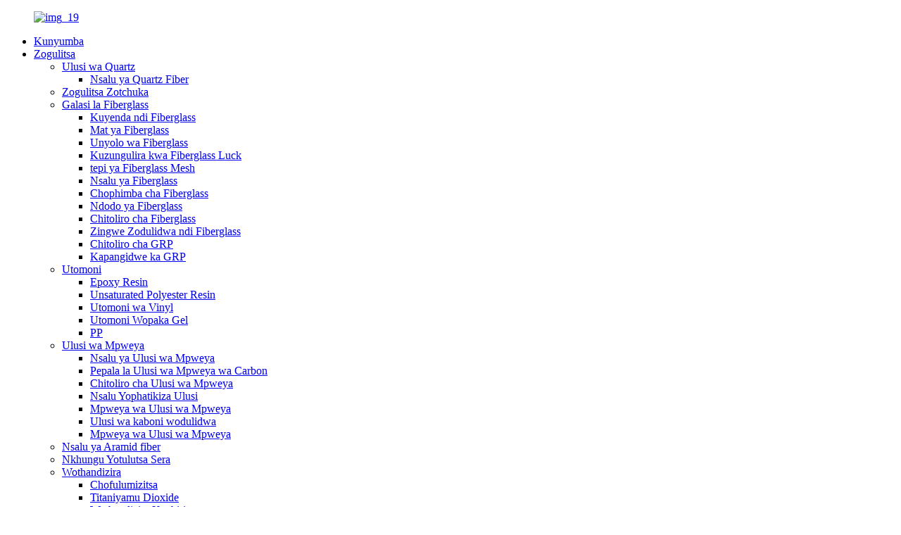

--- FILE ---
content_type: text/html
request_url: http://ny.frp-cqdj.com/
body_size: 19474
content:
<!DOCTYPE html> <html dir="ltr" lang="ny"> <head> <meta charset="UTF-8"/> <meta http-equiv="Content-Type" content="text/html; charset=UTF-8" />  <script type="text/javascript" src="//cdn.globalso.com/cookie_consent_banner.js"></script>  <!-- Global site tag (gtag.js) - Google Analytics --> <script async src="https://www.googletagmanager.com/gtag/js?id=UA-225186216-80"></script> <script>
  window.dataLayer = window.dataLayer || [];
  function gtag(){dataLayer.push(arguments);}
  gtag('js', new Date());

  gtag('config', 'UA-225186216-80');
</script>  <!-- Google Tag Manager --> <script>(function(w,d,s,l,i){w[l]=w[l]||[];w[l].push({'gtm.start':
new Date().getTime(),event:'gtm.js'});var f=d.getElementsByTagName(s)[0],
j=d.createElement(s),dl=l!='dataLayer'?'&l='+l:'';j.async=true;j.src=
'https://www.googletagmanager.com/gtm.js?id='+i+dl;f.parentNode.insertBefore(j,f);
})(window,document,'script','dataLayer','GTM-5W9Z226');</script> <!-- End Google Tag Manager -->  <title>Kampani ya CQDJ FRP Fiberglass Carbon Fiber Epoxy Resin Composites</title> <meta name="viewport" content="width=device-width,initial-scale=1,minimum-scale=1,maximum-scale=1,user-scalable=no"> <link rel="apple-touch-icon-precomposed" href=""> <meta name="format-detection" content="telephone=no"> <meta name="apple-mobile-web-app-capable" content="yes"> <meta name="apple-mobile-web-app-status-bar-style" content="black">   <link rel="stylesheet" type="text/css" href="https://cdn.globalso.com/frp-cqdj/style/global/style.css">   <link rel="stylesheet" type="text/css" href="https://cdn.globalso.com/frp-cqdj/style/global/public.css"> <script src="https://cdn.globalso.com/lite-yt-embed.js"></script> <link href="https://cdn.globalso.com/lite-yt-embed.css" rel="stylesheet" onload="this.onload=null;this.rel='stylesheet'"> <link rel="shortcut icon" href="https://cdn.globalso.com/frp-cqdj/aaba18b4.png" /> <meta name="description" itemprop="description" content="CQDJ ali ndi zaka 40 zogwira ntchito mu fiberglass ndi FRP, makamaka amapanga zinthu zagalasi, zinthu za carbon fiber, zinthu za resin, ndi kumasula nkhungu kothandiza." />  <meta name="keywords" itemprop="keywords" content="Kuzungulira kwa Fiberglass, Mat ya Fiberglass, Fiberglass Mesh, Nsalu ya Carbon Fiber, Fiberglass Woven Roving, Nsalu ya Aramid Fiber, Unsaturated Polyester Resin, Vinyl Resin, Epoxy Resin, Mold Release Wax" />   <link href="//cdn.globalso.com/hide_search.css" rel="stylesheet"/><link href="//www.frp-cqdj.com/style/ny.html.css" rel="stylesheet"/><link rel="alternate" hreflang="ny" href="https://ny.frp-cqdj.com/" /><link rel="canonical" hreflang="ny" href="https://ny.frp-cqdj.com/" /></head> <body> <!-- Google Tag Manager (noscript) --> <noscript><iframe src="https://www.googletagmanager.com/ns.html?id=GTM-5W9Z226" height="0" width="0" style="display:none;visibility:hidden"></iframe></noscript> <!-- End Google Tag Manager (noscript) -->    <div class="container">     <!-- web_head start -->     <header class="web_head index_web_head">       <div class="head_layout layout">         <figure class="logo"><a href="/">        <img src="https://cdn.globalso.com/frp-cqdj/img_19.png" alt="img_19">         </a></figure>          <div class="head_flex flex_row">           <div id="btn-search" class="btn--search"></div>           <nav class="nav_wrap">             <ul class="head_nav"> <li id="menu-item-293" class="menu-item menu-item-type-custom menu-item-object-custom nav-current current_page_item menu-item-293"><a href="/">Kunyumba</a></li> <li id="menu-item-1701" class="menu-item menu-item-type-taxonomy menu-item-object-category menu-item-1701"><a href="/products/">Zogulitsa</a> <ul class="sub-menu"> 	<li id="menu-item-7955" class="menu-item menu-item-type-taxonomy menu-item-object-category menu-item-7955"><a href="/quartzfiber/">Ulusi wa Quartz</a> 	<ul class="sub-menu"> 		<li id="menu-item-7956" class="menu-item menu-item-type-taxonomy menu-item-object-category menu-item-7956"><a href="/quartz-fiber-cloth/">Nsalu ya Quartz Fiber</a></li> 	</ul> </li> 	<li id="menu-item-7366" class="menu-item menu-item-type-taxonomy menu-item-object-category menu-item-7366"><a href="/popular-products/">Zogulitsa Zotchuka</a></li> 	<li id="menu-item-1711" class="menu-item menu-item-type-taxonomy menu-item-object-category menu-item-1711"><a href="/fiberglass/">Galasi la Fiberglass</a> 	<ul class="sub-menu"> 		<li id="menu-item-1717" class="menu-item menu-item-type-taxonomy menu-item-object-category menu-item-1717"><a href="/fiberglass-roving/">Kuyenda ndi Fiberglass</a></li> 		<li id="menu-item-1713" class="menu-item menu-item-type-taxonomy menu-item-object-category menu-item-1713"><a href="/fiberglass-mat/">Mat ya Fiberglass</a></li> 		<li id="menu-item-1714" class="menu-item menu-item-type-taxonomy menu-item-object-category menu-item-1714"><a href="/fiberglass-mesh/">Unyolo wa Fiberglass</a></li> 		<li id="menu-item-1719" class="menu-item menu-item-type-taxonomy menu-item-object-category menu-item-1719"><a href="/fiberglass-woven-roving/">Kuzungulira kwa Fiberglass Luck</a></li> 		<li id="menu-item-1715" class="menu-item menu-item-type-taxonomy menu-item-object-category menu-item-1715"><a href="/fiberglass-mesh-tape/">tepi ya Fiberglass Mesh</a></li> 		<li id="menu-item-1712" class="menu-item menu-item-type-taxonomy menu-item-object-category menu-item-1712"><a href="/fiberglass-cloth/">Nsalu ya Fiberglass</a></li> 		<li id="menu-item-1716" class="menu-item menu-item-type-taxonomy menu-item-object-category menu-item-1716"><a href="/fiberglass-rebar/">Chophimba cha Fiberglass</a></li> 		<li id="menu-item-1810" class="menu-item menu-item-type-taxonomy menu-item-object-category menu-item-1810"><a href="/fiberglass-rod/">Ndodo ya Fiberglass</a></li> 		<li id="menu-item-1718" class="menu-item menu-item-type-taxonomy menu-item-object-category menu-item-1718"><a href="/fiberglass-tube/">Chitoliro cha Fiberglass</a></li> 		<li id="menu-item-4408" class="menu-item menu-item-type-taxonomy menu-item-object-category menu-item-4408"><a href="/fiberglass-chopped-strands/">Zingwe Zodulidwa ndi Fiberglass</a></li> 		<li id="menu-item-6670" class="menu-item menu-item-type-taxonomy menu-item-object-category menu-item-6670"><a href="/grp-grating/">Chitoliro cha GRP</a></li> 		<li id="menu-item-6671" class="menu-item menu-item-type-taxonomy menu-item-object-category menu-item-6671"><a href="/grp-structural-shape/">Kapangidwe ka GRP</a></li> 	</ul> </li> 	<li id="menu-item-1721" class="menu-item menu-item-type-taxonomy menu-item-object-category menu-item-1721"><a href="/resin/">Utomoni</a> 	<ul class="sub-menu"> 		<li id="menu-item-1722" class="menu-item menu-item-type-taxonomy menu-item-object-category menu-item-1722"><a href="/epoxy-resin/">Epoxy Resin</a></li> 		<li id="menu-item-1724" class="menu-item menu-item-type-taxonomy menu-item-object-category menu-item-1724"><a href="/unsaturated-polyester-resin/">Unsaturated Polyester Resin</a></li> 		<li id="menu-item-1725" class="menu-item menu-item-type-taxonomy menu-item-object-category menu-item-1725"><a href="/vinyl-resin/">Utomoni wa Vinyl</a></li> 		<li id="menu-item-1723" class="menu-item menu-item-type-taxonomy menu-item-object-category menu-item-1723"><a href="/gel-coat-resin/">Utomoni Wopaka Gel</a></li> 		<li id="menu-item-4167" class="menu-item menu-item-type-taxonomy menu-item-object-category menu-item-4167"><a href="/pp/">PP</a></li> 	</ul> </li> 	<li id="menu-item-1706" class="menu-item menu-item-type-taxonomy menu-item-object-category menu-item-1706"><a href="/carbon-fiber/">Ulusi wa Mpweya</a> 	<ul class="sub-menu"> 		<li id="menu-item-1707" class="menu-item menu-item-type-taxonomy menu-item-object-category menu-item-1707"><a href="/carbon-fiber-fabric/">Nsalu ya Ulusi wa Mpweya</a></li> 		<li id="menu-item-1709" class="menu-item menu-item-type-taxonomy menu-item-object-category menu-item-1709"><a href="/carbon-fiber-sheet/">Pepala la Ulusi wa Mpweya wa Carbon</a></li> 		<li id="menu-item-1708" class="menu-item menu-item-type-taxonomy menu-item-object-category menu-item-1708"><a href="/carbon-fiber-pipe/">Chitoliro cha Ulusi wa Mpweya</a></li> 		<li id="menu-item-1710" class="menu-item menu-item-type-taxonomy menu-item-object-category menu-item-1710"><a href="/hybrid-fiber-fabric/">Nsalu Yophatikiza Ulusi</a></li> 		<li id="menu-item-8137" class="menu-item menu-item-type-taxonomy menu-item-object-category menu-item-8137"><a href="/carbon-fiber-mat/">Mpweya wa Ulusi wa Mpweya</a></li> 		<li id="menu-item-8136" class="menu-item menu-item-type-taxonomy menu-item-object-category menu-item-8136"><a href="/carbon-fiber-chopped-strands/">Ulusi wa kaboni wodulidwa</a></li> 		<li id="menu-item-8138" class="menu-item menu-item-type-taxonomy menu-item-object-category menu-item-8138"><a href="/carbon-fiber-mesh/">Mpweya wa Ulusi wa Mpweya</a></li> 	</ul> </li> 	<li id="menu-item-1702" class="menu-item menu-item-type-taxonomy menu-item-object-category menu-item-1702"><a href="/aramid-fiber-fabric/">Nsalu ya Aramid fiber</a></li> 	<li id="menu-item-1720" class="menu-item menu-item-type-taxonomy menu-item-object-category menu-item-1720"><a href="/mold-release-wax/">Nkhungu Yotulutsa Sera</a></li> 	<li id="menu-item-1703" class="menu-item menu-item-type-taxonomy menu-item-object-category menu-item-1703"><a href="/auxiliary/">Wothandizira</a> 	<ul class="sub-menu"> 		<li id="menu-item-1704" class="menu-item menu-item-type-taxonomy menu-item-object-category menu-item-1704"><a href="/accelerator/">Chofulumizitsa</a></li> 		<li id="menu-item-7499" class="menu-item menu-item-type-taxonomy menu-item-object-category menu-item-7499"><a href="/titanium-dioxide/">Titaniyamu Dioxide</a></li> 		<li id="menu-item-1705" class="menu-item menu-item-type-taxonomy menu-item-object-category menu-item-1705"><a href="/curing-agent/">Wothandizira Kuchiritsa</a></li> 		<li id="menu-item-7497" class="menu-item menu-item-type-taxonomy menu-item-object-category menu-item-7497"><a href="/titanium-dioxide/">Titaniyamu Dioxide</a></li> 	</ul> </li> </ul> </li> <li id="menu-item-825" class="menu-item menu-item-type-post_type menu-item-object-page menu-item-825"><a href="/about-us/">Zambiri zaife</a> <ul class="sub-menu"> 	<li id="menu-item-1317" class="menu-item menu-item-type-custom menu-item-object-custom menu-item-1317"><a href="/about-us/">Mbiri Yakampani</a></li> 	<li id="menu-item-1362" class="menu-item menu-item-type-custom menu-item-object-custom menu-item-1362"><a href="/about-us/">Chikhalidwe cha Kampani</a></li> 	<li id="menu-item-1318" class="menu-item menu-item-type-custom menu-item-object-custom menu-item-1318"><a href="/about-us/">Mbiri ya Kampani</a></li> 	<li id="menu-item-1366" class="menu-item menu-item-type-custom menu-item-object-custom menu-item-1366"><a href="/about-us/">Satifiketi</a></li> 	<li id="menu-item-1363" class="menu-item menu-item-type-custom menu-item-object-custom menu-item-1363"><a href="/about-us/">Chiwonetsero cha Kampani</a></li> 	<li id="menu-item-1321" class="menu-item menu-item-type-custom menu-item-object-custom menu-item-1321"><a href="/about-us/">Ogwirizana Nafe</a></li> 	<li id="menu-item-1367" class="menu-item menu-item-type-post_type menu-item-object-page menu-item-1367"><a href="/factory-tour/">Ulendo wa Mafakitale</a></li> 	<li id="menu-item-7361" class="menu-item menu-item-type-post_type menu-item-object-page menu-item-7361"><a href="/exhibition/">Chiwonetsero</a></li> </ul> </li> <li id="menu-item-362" class="menu-item menu-item-type-custom menu-item-object-custom menu-item-362"><a href="/news/">Nkhani</a></li> <li id="menu-item-7362" class="menu-item menu-item-type-custom menu-item-object-custom menu-item-7362"><a>Kugwiritsa ntchito</a> <ul class="sub-menu"> 	<li id="menu-item-7363" class="menu-item menu-item-type-post_type menu-item-object-page menu-item-7363"><a href="/electrical-and-electronics/">Zamagetsi ndi Zamagetsi</a></li> 	<li id="menu-item-7364" class="menu-item menu-item-type-post_type menu-item-object-page menu-item-7364"><a href="/the-process-of-fiberglass-melting/">Kusungunula</a></li> 	<li id="menu-item-7365" class="menu-item menu-item-type-post_type menu-item-object-page menu-item-7365"><a href="/fiberglass-has-a-wide-range-of-applications-in-the-aviation-field-mainly-in-the-following-aspects/">Zamlengalenga</a></li> 	<li id="menu-item-7375" class="menu-item menu-item-type-post_type menu-item-object-page menu-item-7375"><a href="/building-and-construction/">Nyumba ndi Kumanga</a></li> 	<li id="menu-item-7435" class="menu-item menu-item-type-post_type menu-item-object-page menu-item-7435"><a href="/soorts-and-recreaton/">Masewera ndi Zosangalatsa</a></li> 	<li id="menu-item-7456" class="menu-item menu-item-type-post_type menu-item-object-page menu-item-7456"><a href="/transportation/">Mayendedwe</a></li> 	<li id="menu-item-7489" class="menu-item menu-item-type-post_type menu-item-object-page menu-item-7489"><a href="/agriculture/">Ulimi</a></li> 	<li id="menu-item-7536" class="menu-item menu-item-type-post_type menu-item-object-page menu-item-7536"><a href="/industrial/">Zamakampani</a></li> </ul> </li> <li id="menu-item-353" class="menu-item menu-item-type-post_type menu-item-object-page menu-item-353"><a href="/contact-us/">Lumikizanani nafe</a> <ul class="sub-menu"> 	<li id="menu-item-865" class="menu-item menu-item-type-post_type menu-item-object-page menu-item-865"><a href="/faqs/">Mafunso Ofunsidwa Kawirikawiri</a></li> </ul> </li>             </ul>           </nav>           <!--change-language--> <div class="change-language ensemble">   <div class="change-language-info">     <div class="change-language-title medium-title">        <div class="language-flag language-flag-en"><a href="https://www.frp-cqdj.com/"><b class="country-flag"></b><span>English</span> </a></div>        <b class="language-icon"></b>      </div> 	<div class="change-language-cont sub-content">         <div class="empty"></div>     </div>   </div> </div> <!--theme260-->              <!--change-language-->                </div>       </div>     </header>     <!--// web_head end --> <!-- banner --> <!--    <section class="slider_banner swiper-container wow fadeInRightA" data-wow-delay="1s" data-wow-duration=".8s">-->       <!--      <div class="swiper-wrapper">--> <!--        <div class="swiper-slide">-->              <!--              <video id="myVideo" class="video-js vjs-default-skin vjs-big-play-centered video" --> <!--       muted autoplay preload loop--> <!--       x5-video-player-fullscreen="true"--> <!--       x5-playsinline--> <!--       playsinline--> <!--       webkit-playsinline>-->     <!--<source src="https://www.frp-cqdj.com/uploads/nologo.mp4" type="video/mp4" >--> <!--<source src="https://cdn.globalso.com/frp-cqdj/nologo.mp4" type="video/mp4" >--> <!--              </video>--> <!--                <article>--> <!--                    <h2>CQDJ, a trusted fiberglass factory, provides premium quality glass fiber materials to meet the diverse needs of industries requiring strong and reliable composites.</h2>--> <!--                    <p>fiberglass roving, fiberglass mat, fiberglass mesh, fiberglass woven roving, fiberglass rod, fiberglass rebar, fiberglass tube, resin, carbon fiber, and so on.</p>--> <!--                    <div>--> <!--                    <a onclick="showMsgPop();" href="javascript:">START A QUOTE</a>--> <!--                    <a href="https://www.frp-cqdj.com/about-us/">OUR SERIVICE</a>--> <!--                    </div>--> <!--                </article>-->   <!--             --> <!--          <div class="swiper-slide"> <a href="https://www.frp-cqdj.com/products/"><img src="https://cdn.globalso.com/frp-cqdj/40350b682.jpg" alt="DJFHCL-1"/></a></div>--> <!--		  --> <!--          <div class="swiper-slide"> <a href="https://www.frp-cqdj.com/products/"><img src="https://cdn.globalso.com/frp-cqdj/159e49a71.jpg" alt="DJFHCL-2"/></a></div>--> <!--		  --> <!--          <div class="swiper-slide"> <a href="https://www.frp-cqdj.com/products/"><img src="https://cdn.globalso.com/frp-cqdj/38a806991.jpg" alt="DJFHCL-3"/></a></div>--> <!--		  -->               <!--        </div>--> <!--      </div>-->        <!--       <div class="slider_swiper_control">--> <!--        <div class="banner_button_prev"></div>--> <!--        <div class="banner_button_next"></div>--> <!--      </div>--> <!--      <div class="swiper-pagination swiper-pagination-white"></div>--> <!--    </section>-->     <section class="slider_banner swiper-container">     <div class="swiper-wrapper">                 <div class="swiper-slide"> <a href="/products/"><img src="https://cdn.globalso.com/frp-cqdj/40350b682.jpg" alt="DJFHCL-1"/></a></div> 		            <div class="swiper-slide"> <a href="/products/"><img src="https://cdn.globalso.com/frp-cqdj/159e49a71.jpg" alt="DJFHCL-2"/></a></div> 		            <div class="swiper-slide"> <a href="/products/"><img src="https://cdn.globalso.com/frp-cqdj/38a806991.jpg" alt="DJFHCL-3"/></a></div> 		      </div>     <div class="slider_swiper_control">       <div class="banner_button_prev"></div>       <div class="banner_button_next"></div>     </div>     <div class="swiper-pagination swiper-pagination-white"></div>     <span class="banner_down"></span> </section>       <!-- web_main start -->     <section class="web_main index_main">                <section class="index_dujiang wow fadeInRightA" data-wow-delay="1s" data-wow-duration=".8s">         <div class="layout flex_row">           <figure>         <img src="https://cdn.globalso.com/frp-cqdj/13.jpg" alt="1">                   </figure>           <article>             <h2 class="big_title">ZAMBIRI ZAIFE</h2>             <h3>Malingaliro a kampani Chongqing Dujiang Composites Co., Ltd.</h3> <p>Chongqing Dujiang Composites Co., Ltd. ndi kampani yachinsinsi yomwe imagwirizanitsa mafakitale ndi malonda. Kampaniyo imagulitsa zinthu zopangidwa ndi zinthu zosiyanasiyana kuphatikizapo fiberglass roving, fiberglass mat, fiberglass mesh, fiberglass nsalu, ulusi wodulidwa, nsalu ya carbon fiber, nsalu ya aramid fiber, resin, fiberglass rod, fiberglass rebar, machubu a fiberglass, ndi ma profiles ena a FRP. Mibadwo itatu ya kampaniyo yasonkhanitsa zaka zoposa 50 za chitukuko, kutsatira mfundo ya "Umphumphu, Zatsopano, Mgwirizano, ndi Kupambana", ndipo yakhazikitsa njira yokwanira yogulira ndi kupereka mayankho. Kampaniyo ili ndi antchito 289 ndipo malonda apachaka ndi 300-700 miliyoni yuan.</p> <div id="imt-webext"></div> <div id="imt-webext"></div>             <a href="/about-us/">Onani Zambiri</a>           </article>         </div>       </section>                <section class="index_display wow fadeInLeftA" data-wow-delay="1s" data-wow-duration=".8s">         <h2 class="index_title">Kuwonetsera kwa Zamalonda</h2>         <div class="layout">           <ul class="display_option flex_row">  <li id="menu-item-6546" class="active menu-item menu-item-type-custom menu-item-object-custom menu-item-6546"><a>Zonse</a></li> <li id="menu-item-6547" class="menu-item menu-item-type-custom menu-item-object-custom menu-item-6547"><a>Galasi la Fiberglass</a></li> <li id="menu-item-6548" class="menu-item menu-item-type-custom menu-item-object-custom menu-item-6548"><a>Utomoni</a></li> <li id="menu-item-6549" class="menu-item menu-item-type-custom menu-item-object-custom menu-item-6549"><a>Ulusi wa Mpweya</a></li> <li id="menu-item-6550" class="menu-item menu-item-type-custom menu-item-object-custom menu-item-6550"><a>Nsalu ya Aramid fiber</a></li> <li id="menu-item-6551" class="menu-item menu-item-type-custom menu-item-object-custom menu-item-6551"><a>Nkhungu Yotulutsa Sera</a></li> <li id="menu-item-6552" class="menu-item menu-item-type-custom menu-item-object-custom menu-item-6552"><a>Wothandizira</a></li>           </ul>           <div class="display_swiper_total">             <div class="display_swiper_fh active">               <div class="display_swiper swiper-container">                 <div class="swiper-wrapper">                   <div class="swiper-slide">                     <a href="/carbon-fiber-mesh-for-concrete-reinforcement-product/">                       <img src="https://cdn.globalso.com/frp-cqdj/carbon-fiber-mesh-1-300x300.jpg" alt="Ulusi wa Carbon Fiber Mesh wolimbitsa konkire">                     </a>                     <article>                       <p>Ulusi wa Carbon Fiber Mesh wolimbitsa konkire</p>                     </article>                   </div>                   <div class="swiper-slide">                     <a href="/carbon-fiber-chopped-strand-mat-product/">                       <img src="https://cdn.globalso.com/frp-cqdj/carbon-fiber-mat-1-300x300.jpg" alt="Mpweya wodulidwa wa Carbon Fiber">                     </a>                     <article>                       <p>Mpweya wodulidwa wa Carbon Fiber</p>                     </article>                   </div>                   <div class="swiper-slide">                     <a href="/carbon-fiber-chopped-strands-12mm-3mm-forged-carbon-effect-product/">                       <img src="https://cdn.globalso.com/frp-cqdj/carbon-fiber-chopped-strands-1-300x300.jpg" alt="Ulusi Wodulidwa wa Ulusi wa Kaboni 12mm 3mm (ZOKHUDZA ZOFUFUZA ZA KABONI)">                     </a>                     <article>                       <p>Ulusi Wodulidwa wa Ulusi wa Kaboni 12mm 3mm (ZOKHUDZA ZOFUFUZA ZA KABONI)</p>                     </article>                   </div>                   <div class="swiper-slide">                     <a href="/fiberglass-tape-drywall-e-glass-woven-roving-product/">                       <img src="https://cdn.globalso.com/frp-cqdj/FIBERGLASS-TAPE-9-300x300.png" alt="Tepi ya Fiberglass Drywall E Glass Wolukidwa Roving">                     </a>                     <article>                       <p>Tepi ya Fiberglass Drywall E Glass Wolukidwa Roving</p>                     </article>                   </div>                   <div class="swiper-slide">                     <a href="/quartz-fiber-cloth-product/">                       <img src="https://cdn.globalso.com/frp-cqdj/Quartz-fiber-cloth-1-300x300.png" alt="Nsalu ya ulusi wa quartz">                     </a>                     <article>                       <p>Nsalu ya ulusi wa quartz</p>                     </article>                   </div>                   <div class="swiper-slide">                     <a href="/direct-roving-for-winding-468c-product/">                       <img src="https://cdn.globalso.com/frp-cqdj/direct-roving-1-300x300.jpg" alt="Kuyenda molunjika kuti muzungulire 468C">                     </a>                     <article>                       <p>Kuyenda molunjika kuti muzungulire 468C</p>                     </article>                   </div>                   <div class="swiper-slide">                     <a href="/mold-release-wax-siki-wax-6768-product/">                       <img src="https://cdn.globalso.com/frp-cqdj/siki-wax-1-300x300.png" alt="Sera Yotulutsa Nkhungu - SIKI WAX® 6768">                     </a>                     <article>                       <p>Sera Yotulutsa Nkhungu - SIKI WAX® 6768</p>                     </article>                   </div>                   <div class="swiper-slide">                     <a href="/fiberglass-roofing-tissue-and-pipe-tissue-product/">                       <img src="https://cdn.globalso.com/frp-cqdj/fiberglass-tissue-32-300x300.png" alt="Chidebe cha Denga la Fiberglass ndi Chidebe cha Mapaipi">                     </a>                     <article>                       <p>Chidebe cha Denga la Fiberglass ndi Chidebe cha Mapaipi</p>                     </article>                   </div>                   <div class="swiper-slide">                     <a href="/polyester-fiberglass-mesh-fabric-for-continuous-wound-pipes-product/">                       <img src="https://cdn.globalso.com/frp-cqdj/Polyester-Fiberglass-Mesh-1-300x300.png" alt="Nsalu ya Polyester Fiberglass Mesh ya Mapaipi Opitirira Mabala">                     </a>                     <article>                       <p>Nsalu ya Polyester Fiberglass Mesh ya Mapaipi Opitirira Mabala</p>                     </article>                   </div>                   <div class="swiper-slide">                     <a href="/fiberglass-square-tube-rectangular-tubing-suppliers-product/">                       <img src="https://cdn.globalso.com/frp-cqdj/frp-tube-8-300x300.png" alt="Ogulitsa machubu amakona anayi a fiberglass">                     </a>                     <article>                       <p>Ogulitsa machubu amakona anayi a fiberglass</p>                     </article>                   </div>                   <div class="swiper-slide">                     <a href="/fiberglass-roving-the-ultimate-solution-for-strength-and-durability-product/">                       <img src="https://cdn.globalso.com/frp-cqdj/E-Glass-spray-up-Roving21-300x300.jpg" alt="fiberglass roving yankho labwino kwambiri la mphamvu ndi kulimba">                     </a>                     <article>                       <p>fiberglass roving yankho labwino kwambiri la mphamvu ndi kulimba</p>                     </article>                   </div>                   <div class="swiper-slide">                     <a href="/rutile-titanium-dioxide-suppliers-gr-8598-product/">                       <img src="https://cdn.globalso.com/frp-cqdj/Titanium-dioxide-1-300x300.png" alt="Rutile titanium dioxide ogulitsa GR-8598">                     </a>                     <article>                       <p>Rutile titanium dioxide ogulitsa GR-8598</p>                     </article>                   </div>                 </div>                </div>               <div class="display_swiper_control">                 <div class="banner_button_prev"></div>                 <div class="banner_button_next"></div>               </div>              </div>             <div class="display_swiper_fh">               <div class="display_swiper swiper-container">                 <div class="swiper-wrapper">                   <div class="swiper-slide">                     <a href="/fiberglass-tape-drywall-e-glass-woven-roving-product/">                       <img src="https://cdn.globalso.com/frp-cqdj/FIBERGLASS-TAPE-9-300x300.png" alt="Tepi ya Fiberglass Drywall E Glass Wolukidwa Roving">                     </a>                     <article>                       <p>Tepi ya Fiberglass Drywall E Glass Wolukidwa Roving</p>                     </article>                   </div>                   <div class="swiper-slide">                     <a href="/direct-roving-for-winding-468c-product/">                       <img src="https://cdn.globalso.com/frp-cqdj/direct-roving-1-300x300.jpg" alt="Kuyenda molunjika kuti muzungulire 468C">                     </a>                     <article>                       <p>Kuyenda molunjika kuti muzungulire 468C</p>                     </article>                   </div>                   <div class="swiper-slide">                     <a href="/fiberglass-roofing-tissue-and-pipe-tissue-product/">                       <img src="https://cdn.globalso.com/frp-cqdj/fiberglass-tissue-32-300x300.png" alt="Chidebe cha Denga la Fiberglass ndi Chidebe cha Mapaipi">                     </a>                     <article>                       <p>Chidebe cha Denga la Fiberglass ndi Chidebe cha Mapaipi</p>                     </article>                   </div>                   <div class="swiper-slide">                     <a href="/polyester-fiberglass-mesh-fabric-for-continuous-wound-pipes-product/">                       <img src="https://cdn.globalso.com/frp-cqdj/Polyester-Fiberglass-Mesh-1-300x300.png" alt="Nsalu ya Polyester Fiberglass Mesh ya Mapaipi Opitirira Mabala">                     </a>                     <article>                       <p>Nsalu ya Polyester Fiberglass Mesh ya Mapaipi Opitirira Mabala</p>                     </article>                   </div>                   <div class="swiper-slide">                     <a href="/glass-fiber-roving-supplier-high-quality-product/">                       <img src="https://cdn.globalso.com/frp-cqdj/26f9cb856-300x300.jpg" alt="Wogulitsa woyenda ndi fiber galasi wapamwamba kwambiri">                     </a>                     <article>                       <p>Wogulitsa woyenda ndi fiber galasi wapamwamba kwambiri</p>                     </article>                   </div>                   <div class="swiper-slide">                     <a href="/fiberglass-insulation-rod-frp-rod-for-cable-product/">                       <img src="https://cdn.globalso.com/frp-cqdj/Fiberglass-insulation-rod-1-300x300.png" alt="Fiberglass Insulation Rod FRP Rod ya Chingwe">                     </a>                     <article>                       <p>Fiberglass Insulation Rod FRP Rod ya Chingwe</p>                     </article>                   </div>                   <div class="swiper-slide">                     <a href="/fiberglass-fire-blanket-product/">                       <img src="https://cdn.globalso.com/frp-cqdj/fire-blanket-1-300x300.jpg" alt="bulangeti la moto la fiberglass">                     </a>                     <article>                       <p>bulangeti la moto la fiberglass</p>                     </article>                   </div>                   <div class="swiper-slide">                     <a href="/fiberglass-plant-stakes-for-tree-and-garden-product/">                       <img src="https://cdn.globalso.com/frp-cqdj/fiberglass-stake-1-300x300.jpg" alt="Mitengo ya Fiberglass Plant for Tree and Garden">                     </a>                     <article>                       <p>Mitengo ya Fiberglass Plant for Tree and Garden</p>                     </article>                   </div>                   <div class="swiper-slide">                     <a href="/fiberglass-tent-poles-high-strength-product/">                       <img src="https://cdn.globalso.com/frp-cqdj/fiberglass-tent-poles-1-300x300.png" alt="Mizati ya hema ya fiberglass Mphamvu Yaikulu">                     </a>                     <article>                       <p>Mizati ya hema ya fiberglass Mphamvu Yaikulu</p>                     </article>                   </div>                   <div class="swiper-slide">                     <a href="/e-glass-fiberglass-multiaxial-fabric-product/">                       <img src="https://cdn.globalso.com/frp-cqdj/Biaxial Fabric-2-300x300.jpg" alt="Nsalu ya E-Glass Fiberglass Multiaxial">                     </a>                     <article>                       <p>Nsalu ya E-Glass Fiberglass Multiaxial</p>                     </article>                   </div>                   <div class="swiper-slide">                     <a href="/fiberglass-stitched-mat-supplier-factory-direct-sales-product/">                       <img src="https://cdn.globalso.com/frp-cqdj/Fiberglass-Stitched-mat-1-300x300.jpg" alt="Wogulitsa mphasa wosokedwa ndi fiberglass">                     </a>                     <article>                       <p>Wogulitsa mphasa wosokedwa ndi fiberglass</p>                     </article>                   </div>                   <div class="swiper-slide">                     <a href="/high-quality-fiberglass-core-mat-manufacturers-product/">                       <img src="https://cdn.globalso.com/frp-cqdj/fiberglass-core-mat-1-300x300.jpg" alt="Opanga Mat Opangidwa ndi Fiberglass Core Opambana Kwambiri">                     </a>                     <article>                       <p>Opanga Mat Opangidwa ndi Fiberglass Core Opambana Kwambiri</p>                     </article>                   </div>                 </div>                </div>               <div class="display_swiper_control">                 <div class="banner_button_prev"></div>                 <div class="banner_button_next"></div>               </div>              </div>             <div class="display_swiper_fh">               <div class="display_swiper swiper-container">                 <div class="swiper-wrapper">                    <div class="swiper-slide">                     <a href="/polypropylene-pp-granules-material-plastic-supplier-product/">                       <img src="https://cdn.globalso.com/frp-cqdj/B-grade-PP-1-300x300.jpg" alt="Wopereka zinthu zopangidwa ndi polypropylene PP granules pulasitiki">                     </a>                     <article>                       <p>Wopereka zinthu zopangidwa ndi polypropylene PP granules pulasitiki</p>                     </article>                   </div>                   <div class="swiper-slide">                     <a href="/3303-gel-coat-resin-product/">                       <img src="https://cdn.globalso.com/frp-cqdj/2d9de15d2-300x300.jpg" alt="3303 Gel Coat Resin Madzi ndi mankhwala oletsa dzimbiri">                     </a>                     <article>                       <p>3303 Gel Coat Resin Madzi ndi mankhwala oletsa dzimbiri</p>                     </article>                   </div>                   <div class="swiper-slide">                     <a href="/1102-gel-coat-resin-product/">                       <img src="https://cdn.globalso.com/frp-cqdj/835500eb1-300x300.jpg" alt="1102 Gel Coat Resin isophthalic acid mtundu">                     </a>                     <article>                       <p>1102 Gel Coat Resin isophthalic acid mtundu</p>                     </article>                   </div>                   <div class="swiper-slide">                     <a href="/33-gel-coat-resin-product/">                       <img src="https://cdn.globalso.com/frp-cqdj/e24eab1d-300x300.jpg" alt="33 Gel Coat Resin High Mechanical Strength Good Toughness">                     </a>                     <article>                       <p>33 Gel Coat Resin High Mechanical Strength Good Toughness</p>                     </article>                   </div>                   <div class="swiper-slide">                     <a href="/hcm-1-vinyl-ester-glass-flake-mortar-product/">                       <img src="https://cdn.globalso.com/frp-cqdj/33add4e5-300x300.jpg" alt="HCM-1 Vinyl Ester Glass Flake Mtondo">                     </a>                     <article>                       <p>HCM-1 Vinyl Ester Glass Flake Mtondo</p>                     </article>                   </div>                   <div class="swiper-slide">                     <a href="/711-vinyl-ester-resin-product/">                       <img src="https://cdn.globalso.com/frp-cqdj/64057747-300x300.jpg" alt="711 Vinyl Ester Resin frp epoxy kutentha kwambiri bisphenol-a">                     </a>                     <article>                       <p>711 Vinyl Ester Resin frp epoxy kutentha kwambiri bisphenol-a</p>                     </article>                   </div>                   <div class="swiper-slide">                     <a href="/mfe-770-vinyl-ester-resin-product/">                       <img src="https://cdn.globalso.com/frp-cqdj/da7a80e81-300x300.jpg" alt="MFE 770 Vinyl Ester Resin Bisphenol A Mtundu wa Epoxy">                     </a>                     <article>                       <p>MFE 770 Vinyl Ester Resin Bisphenol A Mtundu wa Epoxy</p>                     </article>                   </div>                   <div class="swiper-slide">                     <a href="/orthophthalic-unsaturated-polyester-resin-product/">                       <img src="https://cdn.globalso.com/frp-cqdj/2218315f1-300x300.jpg" alt="Utomoni wa Polyester Wosaturated wa Orthophthalic">                     </a>                     <article>                       <p>Utomoni wa Polyester Wosaturated wa Orthophthalic</p>                     </article>                   </div>                   <div class="swiper-slide">                     <a href="/unsaturated-polyester-resin-manufacturers-product/">                       <img src="https://cdn.globalso.com/frp-cqdj/d4615a991-300x300.jpg" alt="Opanga Unsaturated Polyester Resin">                     </a>                     <article>                       <p>Opanga Unsaturated Polyester Resin</p>                     </article>                   </div>                   <div class="swiper-slide">                     <a href="/unsaturated-polyester-resin-for-frp-product/">                       <img src="https://cdn.globalso.com/frp-cqdj/4e1a121b-300x300.jpg" alt="Unsaturated poliyesitala utomoni wa Frp">                     </a>                     <article>                       <p>Unsaturated poliyesitala utomoni wa Frp</p>                     </article>                   </div>                   <div class="swiper-slide">                     <a href="/transparent-epoxy-resin-clear-room-temperature-cure-and-low-viscosity-product/">                       <img src="https://cdn.globalso.com/frp-cqdj/049dc524-300x300.jpg" alt="Transparent Epoxy Resin Clear Room Temperature Repair ndi Low Viscosity">                     </a>                     <article>                       <p>Transparent Epoxy Resin Clear Room Temperature Repair ndi Low Viscosity</p>                     </article>                   </div>                 </div>                </div>               <div class="display_swiper_control">                 <div class="banner_button_prev"></div>                 <div class="banner_button_next"></div>               </div>              </div>             <div class="display_swiper_fh">               <div class="display_swiper swiper-container">                 <div class="swiper-wrapper">                                <div class="swiper-slide">                     <a href="/carbon-fiber-mesh-for-concrete-reinforcement-product/">                       <img src="https://cdn.globalso.com/frp-cqdj/carbon-fiber-mesh-1-300x300.jpg" alt="Ulusi wa Carbon Fiber Mesh wolimbitsa konkire">                     </a>                     <article>                       <p>Ulusi wa Carbon Fiber Mesh wolimbitsa konkire</p>                     </article>                   </div>                   <div class="swiper-slide">                     <a href="/carbon-fiber-chopped-strand-mat-product/">                       <img src="https://cdn.globalso.com/frp-cqdj/carbon-fiber-mat-1-300x300.jpg" alt="Mpweya wodulidwa wa Carbon Fiber">                     </a>                     <article>                       <p>Mpweya wodulidwa wa Carbon Fiber</p>                     </article>                   </div>                   <div class="swiper-slide">                     <a href="/carbon-fiber-chopped-strands-12mm-3mm-forged-carbon-effect-product/">                       <img src="https://cdn.globalso.com/frp-cqdj/carbon-fiber-chopped-strands-1-300x300.jpg" alt="Ulusi Wodulidwa wa Ulusi wa Kaboni 12mm 3mm (ZOKHUDZA ZOFUFUZA ZA KABONI)">                     </a>                     <article>                       <p>Ulusi Wodulidwa wa Ulusi wa Kaboni 12mm 3mm (ZOKHUDZA ZOFUFUZA ZA KABONI)</p>                     </article>                   </div>                   <div class="swiper-slide">                     <a href="/carbon-fiber-sheet-plate-3k-product/">                       <img src="https://cdn.globalso.com/frp-cqdj/2a20150e-300x300.jpg" alt="Mbale ya Carbon Fiber Sheet 3k 8mm Yoyendetsedwa ndi 2mm">                     </a>                     <article>                       <p>Mbale ya Carbon Fiber Sheet 3k 8mm Yoyendetsedwa ndi 2mm</p>                     </article>                   </div>                   <div class="swiper-slide">                     <a href="/colored-carbon-fiber-tube-product/">                       <img src="https://cdn.globalso.com/frp-cqdj/40de6c50-300x300.jpg" alt="Chubu cha ulusi wa kaboni wamitundu yosiyanasiyana komanso kulemera kopepuka">                     </a>                     <article>                       <p>Chubu cha ulusi wa kaboni wamitundu yosiyanasiyana komanso kulemera kopepuka</p>                     </article>                   </div>                   <div class="swiper-slide">                     <a href="/carbon-aramid-hybrid-kevlar-product/">                       <img src="https://cdn.globalso.com/frp-cqdj/4ec974f9-300x300.jpg" alt="Kaboni Aramid Hybrid Kevlar Nsalu Yopindika ndi Yosalala">                     </a>                     <article>                       <p>Kaboni Aramid Hybrid Kevlar Nsalu Yopindika ndi Yosalala</p>                     </article>                   </div>                   <div class="swiper-slide">                     <a href="/carbon-fiber-fabric-6k-3k-custom-product/">                       <img src="https://cdn.globalso.com/frp-cqdj/df18e2f3-300x300.jpg" alt="Nsalu ya Carbon Fiber 6k 3k Mwamakonda">                     </a>                     <article>                       <p>Nsalu ya Carbon Fiber 6k 3k Mwamakonda</p>                     </article>                   </div>                 </div>                </div>               <div class="display_swiper_control">                 <div class="banner_button_prev"></div>                 <div class="banner_button_next"></div>               </div>              </div>             <div class="display_swiper_fh">               <div class="display_swiper swiper-container">                 <div class="swiper-wrapper">                   <div class="swiper-slide">                     <a href="/aramid-fiber-fabric-bulletproof-stretch-product/">                       <img src="https://cdn.globalso.com/frp-cqdj/2d73a061-300x300.jpg" alt="Kutambasula kwa nsalu ya Aramid fiber">                     </a>                     <article>                       <p>Kutambasula kwa nsalu ya Aramid fiber</p>                     </article>                   </div>                 </div>                </div>               <div class="display_swiper_control">                 <div class="banner_button_prev"></div>                 <div class="banner_button_next"></div>               </div>              </div>             <div class="display_swiper_fh">               <div class="display_swiper swiper-container">                 <div class="swiper-wrapper">                                   <div class="swiper-slide">                     <a href="/mold-release-wax-siki-wax-6768-product/">                       <img src="https://cdn.globalso.com/frp-cqdj/siki-wax-1-300x300.png" alt="Sera Yotulutsa Nkhungu - SIKI WAX® 6768">                     </a>                     <article>                       <p>Sera Yotulutsa Nkhungu - SIKI WAX® 6768</p>                     </article>                   </div>                   <div class="swiper-slide">                     <a href="/fiberglass-mold-release-wax-product/">                       <img src="https://cdn.globalso.com/frp-cqdj/5-300x300.jpg" alt="Fiberglass Mold Release Sera">                     </a>                     <article>                       <p>Fiberglass Mold Release Sera</p>                     </article>                   </div>                 </div>                </div>               <div class="display_swiper_control">                 <div class="banner_button_prev"></div>                 <div class="banner_button_next"></div>               </div>              </div>             <div class="display_swiper_fh">               <div class="display_swiper swiper-container">                 <div class="swiper-wrapper">                                   <div class="swiper-slide">                     <a href="/rutile-titanium-dioxide-suppliers-gr-8598-product/">                       <img src="https://cdn.globalso.com/frp-cqdj/Titanium-dioxide-1-300x300.png" alt="Rutile titanium dioxide ogulitsa GR-8598">                     </a>                     <article>                       <p>Rutile titanium dioxide ogulitsa GR-8598</p>                     </article>                   </div>                   <div class="swiper-slide">                     <a href="/thermosetting-resin-curing-agent-product/">                       <img src="https://cdn.globalso.com/frp-cqdj/8a36d27b-300x300.jpg" alt="Wothandizira Kuchiritsa Utomoni Wopopera Thermosetting">                     </a>                     <article>                       <p>Wothandizira Kuchiritsa Utomoni Wopopera Thermosetting</p>                     </article>                   </div>                   <div class="swiper-slide">                     <a href="/cobalt-accelerator-product/">                       <img src="https://cdn.globalso.com/frp-cqdj/fec9d2c8-300x300.jpg" alt="Cobalt Octoate Yowonjezera Mphamvu ya Unsaturated Polyester Resin">                     </a>                     <article>                       <p>Cobalt Octoate Yowonjezera Mphamvu ya Unsaturated Polyester Resin</p>                     </article>                   </div>                 </div>                </div>               <div class="display_swiper_control">                 <div class="banner_button_prev"></div>                 <div class="banner_button_next"></div>               </div>              </div>           </div>         </div>         <div class="display_link">           <a href="/products/">Onani Zambiri</a>         </div>       </section>        <section class="index_product wow fadeInLeftA" data-wow-delay="1s" data-wow-duration=".8s">         <h2 class="index_title">Kuwonetsera Mzere Wopanga</h2>         <div class="layout">           <ul class="product_option flex_row"> <li class="active"><a>Kuyenda ndi Fiberglass</a></li> <li ><a>Mat ya Fiberglass</a></li> <li ><a>Nsalu ya Fiberglass</a></li> <li ><a>Unyolo wa Fiberglass</a></li>             </ul>           <div class="product_detail_fh">                          <ul class="product_detail flex_row active">               <li>                 <figure>                   <a href="">                    <img src="https://cdn.globalso.com/frp-cqdj/Mineral-raw-materials.jpg" alt="Zipangizo zopangira mchere" />                   </a>                 </figure>                 <h3>Zipangizo zopangira mchere</h3>               </li>                <li>                 <figure>                   <a href="">                    <img src="https://cdn.globalso.com/frp-cqdj/2、Smelting.jpg" alt="Kusungunula" />                   </a>                 </figure>                 <h3>Kusungunula</h3>               </li>                <li>                 <figure>                   <a href="">                    <img src="https://cdn.globalso.com/frp-cqdj/3、Drawing.jpg" alt="Zojambula" />                   </a>                 </figure>                 <h3>Zojambula</h3>               </li>                <li>                 <figure>                   <a href="">                    <img src="https://cdn.globalso.com/frp-cqdj/5、Package.jpg" alt="Phukusi" />                   </a>                 </figure>                 <h3>Phukusi</h3>               </li>                <li>                 <figure>                   <a href="">                    <img src="https://cdn.globalso.com/frp-cqdj/5、Packaging-tray.jpg" alt="Thireyi yolongedza" />                   </a>                 </figure>                 <h3>Thireyi yolongedza</h3>               </li>                <li>                 <figure>                   <a href="">                    <img src="https://cdn.globalso.com/frp-cqdj/4、Winding.jpg" alt="Kuzungulira" />                   </a>                 </figure>                 <h3>Kuzungulira</h3>               </li>              </ul>                            <ul class="product_detail flex_row">               <li>                 <figure>                   <a href="">                    <img src="https://cdn.globalso.com/frp-cqdj/1、Forming-process.jpg" alt="Njira yopangira" />                   </a>                 </figure>                 <h3>Njira yopangira</h3>               </li>                <li>                 <figure>                   <a href="">                    <img src="https://cdn.globalso.com/frp-cqdj/2、Adhesive-placement-and-drying.jpg" alt="Kuyika ndi kuumitsa zomatira" />                   </a>                 </figure>                 <h3>Kuyika ndi kuumitsa zomatira</h3>               </li>                <li>                 <figure>                   <a href="">                    <img src="https://cdn.globalso.com/frp-cqdj/4、Rolling.jpg" alt="Kugubuduza" />                   </a>                 </figure>                 <h3>Kugubuduza</h3>               </li>                <li>                 <figure>                   <a href="">                    <img src="https://cdn.globalso.com/frp-cqdj/5、Package1.jpg" alt="Phukusi" />                   </a>                 </figure>                 <h3>Phukusi</h3>               </li>              </ul>                            <ul class="product_detail flex_row">               <li>                 <figure>                   <a href="">                    <img src="https://cdn.globalso.com/frp-cqdj/1、Drawing.jpg" alt="Zojambula" />                   </a>                 </figure>                 <h3>Zojambula</h3>               </li>                <li>                 <figure>                   <a href="">                    <img src="https://cdn.globalso.com/frp-cqdj/2、Weaving.jpg" alt="Kuluka" />                   </a>                 </figure>                 <h3>Kuluka</h3>               </li>                <li>                 <figure>                   <a href="">                    <img src="https://cdn.globalso.com/frp-cqdj/3、Package.jpg" alt="Phukusi" />                   </a>                 </figure>                 <h3>Phukusi</h3>               </li>                <li>                 <figure>                   <a href="">                    <img src="https://cdn.globalso.com/frp-cqdj/3、Package-2.jpg" alt="Phukusi" />                   </a>                 </figure>                 <h3>Phukusi</h3>               </li>                <li>                 <figure>                   <a href="">                    <img src="https://cdn.globalso.com/frp-cqdj/1、Drawing-2.jpg" alt="Zojambula" />                   </a>                 </figure>                 <h3>Zojambula</h3>               </li>              </ul>                            <ul class="product_detail flex_row">               <li>                 <figure>                   <a href="">                    <img src="https://cdn.globalso.com/frp-cqdj/1、Drawing1.jpg" alt="Zojambula" />                   </a>                 </figure>                 <h3>Zojambula</h3>               </li>                <li>                 <figure>                   <a href="">                    <img src="https://cdn.globalso.com/frp-cqdj/2、Weaving1.jpg" alt="Kuluka" />                   </a>                 </figure>                 <h3>Kuluka</h3>               </li>                <li>                 <figure>                   <a href="">                    <img src="https://cdn.globalso.com/frp-cqdj/3、PackageSemi-finished-products-can-be-glued-according-to-customer-needs.jpg" alt="Phukusi (Zogulitsa zomalizidwa pang'ono - zitha kumangiriridwa malinga ndi zosowa za makasitomala)" />                   </a>                 </figure>                 <h3>Phukusi (Zogulitsa zomalizidwa pang'ono - zitha kumangiriridwa malinga ndi zosowa za makasitomala)</h3>               </li>              </ul>               </div>                                </div>        </section>       <section class="index_oem wow fadeInRightA" data-wow-delay="1s" data-wow-duration=".8s">         <div class="oem_top">           <div class="layout flex_row">             <figure>         <img src="https://cdn.globalso.com/frp-cqdj/img_04.jpg" alt="img_04">                     </figure>             <article class="flex_row">               <div>                 <h2>OEM/ODM</h2> <p>Mukufuna zinthu zopangidwa ndi fiberglass zomwe zakonzedwa mwamakonda? Mwafika pamalo oyenera! Kampani yathu imagwira ntchito yopanga zinthu zopangidwa ndi OEM/ODM monga fiberglass roving, fiberglass mat, fiberglass fabric, fiberglass mesh, fiberglass rod, fiberglass rebar, ndi zinthu zina zophatikizika. Tili ndi gulu la mainjiniya odziwa bwino ntchito komanso aluso okonzeka kubweretsa malingaliro anu pamoyo. Kaya ndi prototype yosavuta kapena kapangidwe kovuta, tili ndi ukadaulo ndi zinthu zothandizira kuti izi zitheke. Lumikizanani nafe lero kuti mukambirane za polojekiti yanu!</p> <div id="imt-webext"></div> <div id="imt-webext"></div>                 <a href="/about-us/">Onani Zambiri</a>               </div>             </article>           </div>         </div>         <div class="oem_btm_swiper swiper-container layout">           <ul class="swiper-wrapper">             <li class="swiper-slide">               <div class="flex_row">                 <figure> <img class="unactive" src="https://cdn.globalso.com/frp-cqdj/img_08.png" alt="OEM/ODM"/> <img class="active" src="https://cdn.globalso.com/frp-cqdj/img_08.png" alt="OEM/ODM"/>                 </figure>                 <h3>OEM/ODM</h3>               </div>               <p>Mukufuna zinthu zopangidwa ndi fiberglass zomwe zakonzedwa mwamakonda? Mwafika pamalo oyenera! Kampani yathu imagwira ntchito yopanga zinthu zopangidwa ndi OEM/ODM monga fiberglass roving, fiberglass mat, fiberglass fabric, fiberglass mesh, fiberglass rod, fiberglass rebar, ndi zinthu zina zophatikizika. Tili ndi gulu la mainjiniya odziwa bwino ntchito komanso aluso okonzeka kubweretsa malingaliro anu pamoyo. Kaya ndi prototype yosavuta kapena kapangidwe kovuta, tili ndi ukadaulo ndi zinthu zothandizira kuti izi zitheke. Lumikizanani nafe lero kuti mukambirane za polojekiti yanu!</p>             </li>              <li class="swiper-slide">               <div class="flex_row">                 <figure> <img class="unactive" src="https://cdn.globalso.com/frp-cqdj/img_081.png" alt="Kusintha"/> <img class="active" src="https://cdn.globalso.com/frp-cqdj/img_081.png" alt="Kusintha"/>                 </figure>                 <h3>Kusintha</h3>               </div>               <p>Kampani yathu, timamvetsetsa kuti kasitomala aliyense ali ndi zosowa ndi zofunikira zapadera. Ichi ndichifukwa chake timapereka mayankho a fiberglass okonzedwa mwamakonda malinga ndi zomwe mukufuna. Gulu lathu la akatswiri lidzagwira ntchito limodzi nanu popanga, kupanga, ndikupanga zinthu za fiberglass zomwe zikugwirizana ndi zosowa zanu zenizeni. Kuyambira kusankha zipangizo mpaka kumaliza, tidzaonetsetsa kuti chilichonse chikusamalidwa. Lumikizanani nafe lero kuti mudziwe zambiri za ntchito zathu zosintha.</p>             </li>              <li class="swiper-slide">               <div class="flex_row">                 <figure> <img class="unactive" src="https://cdn.globalso.com/frp-cqdj/img_082.png" alt="Mitundu yonse ya ntchito:"/> <img class="active" src="https://cdn.globalso.com/frp-cqdj/img_082.png" alt="Mitundu yonse ya ntchito:"/>                 </figure>                 <h3>Mitundu yonse ya ntchito:</h3>               </div>               <p>Ntchito imodzi yokha ya fiberglass iyenera kupereka ntchito zosiyanasiyana kuti ikwaniritse zosowa zanu zonse. Izi zikuphatikizapo chilichonse kuyambira fiberglass mpaka utomoni, komanso zinthu ndi zowonjezera zopangidwa ndi fiberglass. Kukhala ndi ntchito zonsezi pansi pa denga limodzi kumakupulumutsirani nthawi ndi ndalama, popanda chifukwa chogwirizana ndi ogulitsa angapo.</p>             </li>              <li class="swiper-slide">               <div class="flex_row">                 <figure> <img class="unactive" src="https://cdn.globalso.com/frp-cqdj/img_0821.png" alt="Mitundu yonse ya ntchito"/> <img class="active" src="https://cdn.globalso.com/frp-cqdj/img_0821.png" alt="Mitundu yonse ya ntchito"/>                 </figure>                 <h3>Mitundu yonse ya ntchito</h3>               </div>               <p>Ntchito imodzi yokha ya fiberglass iyenera kupereka ntchito zosiyanasiyana kuti ikwaniritse zosowa zanu zonse. Izi zikuphatikizapo chilichonse kuyambira fiberglass mpaka utomoni, komanso zinthu ndi zowonjezera zopangidwa ndi fiberglass. Kukhala ndi ntchito zonsezi pansi pa denga limodzi kumakupulumutsirani nthawi ndi ndalama, popanda chifukwa chogwirizana ndi ogulitsa angapo.</p>             </li>              <li class="swiper-slide">               <div class="flex_row">                 <figure> <img class="unactive" src="https://cdn.globalso.com/frp-cqdj/img_0822.png" alt="Mayankho Osinthidwa"/> <img class="active" src="https://cdn.globalso.com/frp-cqdj/img_0822.png" alt="Mayankho Osinthidwa"/>                 </figure>                 <h3>Mayankho Osinthidwa</h3>               </div>               <p>Utumiki wokhazikika wa fiberglass uyenera kukhala wokhoza kusintha mayankho awo kuti agwirizane ndi zosowa zanu. Ayenera kugwira nanu ntchito mosamala kuti amvetsetse zosowa zanu zapadera ndikupanga njira yogwirizana ndi polojekiti yanu. Izi zikutanthauza kuti mumapeza yankho lomwe likugwirizana bwino ndi ntchito yanu.</p>             </li>              <li class="swiper-slide">               <div class="flex_row">                 <figure> <img class="unactive" src="https://cdn.globalso.com/frp-cqdj/img_0823.png" alt="Chitsimikizo chadongosolo"/> <img class="active" src="https://cdn.globalso.com/frp-cqdj/img_0823.png" alt="Chitsimikizo chadongosolo"/>                 </figure>                 <h3>Chitsimikizo chadongosolo</h3>               </div>               <p>Ndi ntchito imodzi yokha ya fiberglass, mutha kuyembekezera kutsimikizika kwa khalidwe panthawi yonseyi. Kuyambira kusankha zipangizo zoyenera mpaka kutsimikizira kupanga kolondola, wopereka wodalirika adzakhala ndi njira zowongolera khalidwe kuti apereke zinthu zomwe zikugwirizana ndi zomwe mukuyembekezera.</p>             </li>              <li class="swiper-slide">               <div class="flex_row">                 <figure> <img class="unactive" src="https://cdn.globalso.com/frp-cqdj/img_0824.png" alt="Gulu lodziwa zambiri"/> <img class="active" src="https://cdn.globalso.com/frp-cqdj/img_0824.png" alt="Gulu lodziwa zambiri"/>                 </figure>                 <h3>Gulu lodziwa zambiri</h3>               </div>               <p>Utumiki wokhazikika wa fiberglass uyenera kukhala ndi gulu lodziwa bwino ntchito komanso lodziwa bwino ntchito lomwe lingapereke upangiri ndi chitsogozo cha akatswiri. Ayenera kuyankha mafunso aliwonse omwe muli nawo ndikupereka chidziwitso cha zamakono ndi ukadaulo waposachedwa pantchitoyi.</p>             </li>              <li class="swiper-slide">               <div class="flex_row">                 <figure> <img class="unactive" src="https://cdn.globalso.com/frp-cqdj/img_0825.png" alt="Mitengo yopikisana"/> <img class="active" src="https://cdn.globalso.com/frp-cqdj/img_0825.png" alt="Mitengo yopikisana"/>                 </figure>                 <h3>Mitengo yopikisana</h3>               </div>               <p>Pomaliza, ntchito imodzi yokha ya fiberglass iyenera kupereka mitengo yopikisana yomwe imawonekera bwino komanso yodziwikiratu. Muyenera kumvetsetsa bwino mtengo womwe umagwiritsidwa ntchito pagawo lililonse la ndondomekoyi, popanda ndalama zobisika kapena zodabwitsa. Izi zimakuthandizani kukonzekera bajeti yanu bwino komanso kupewa ndalama zosayembekezereka.</p>             </li>            </ul>           <div class="swiper-pagination swiper-pagination-white"></div>         </div>         <span class="layout line_span">           <img src="https://cdn.globalso.com/frp-cqdj/style/global/img/aindex/img_32.png" alt="chithunzi">         </span>         <div class="top_bg"><img src="" alt=""></div>         <div class="left_bg"><img src="https://cdn.globalso.com/frp-cqdj/style/global/img/aindex/img_09.png" alt=""></div>       </section>                     <section class="index_applica wow fadeInLeftA" data-wow-delay="1s" data-wow-duration=".8s">         <div class="layout">           <h2 class="index_title">Mapulogalamu a Makampani</h2>           <ul class="applica_option flex_row">             <li class="active">Kusungunula</li>              <li >Zamagetsi ndi Zamagetsi</li>              <li >Zamlengalenga</li>              <li >Nyumba ndi Kumanga</li>              <li >Masewera ndi Zosangalatsa</li>              <li >Mayendedwe</li>              <li >Ulimi</li>              <li >Zamakampani</li>              <li >Mphamvu</li>            </ul>           <ul class="applica_detail flex_row">             <li>               <figure>                  <a href="/the-process-of-fiberglass-melting/">                 <img src="https://cdn.globalso.com/frp-cqdj/Smelting.jpg" alt="Kusungunula"/>                <img class="bg_img" src="https://cdn.globalso.com/frp-cqdj/style/global/img/aindex/img_35.png" alt="Kusungunula"/>                </a>               </figure>               <h3>Kusungunula</h3>             </li>              <li>               <figure>                  <a href="/electrical-and-electronics/">                 <img src="https://cdn.globalso.com/frp-cqdj/wps_doc_02.jpg" alt="Zamagetsi ndi Zamagetsi"/>                <img class="bg_img" src="https://cdn.globalso.com/frp-cqdj/style/global/img/aindex/img_35.png" alt="Zamagetsi ndi Zamagetsi"/>                </a>               </figure>               <h3>Zamagetsi ndi Zamagetsi</h3>             </li>              <li>               <figure>                  <a href="/fiberglass-has-a-wide-range-of-applications-in-the-aviation-field-mainly-in-the-following-aspects/">                 <img src="https://cdn.globalso.com/frp-cqdj/wps_doc_11.jpg" alt="Zamlengalenga"/>                <img class="bg_img" src="https://cdn.globalso.com/frp-cqdj/style/global/img/aindex/img_35.png" alt="Zamlengalenga"/>                </a>               </figure>               <h3>Zamlengalenga</h3>             </li>              <li>               <figure>                  <a href="/building-and-construction/">                 <img src="https://cdn.globalso.com/frp-cqdj/wps_doc_2.jpg" alt="Nyumba ndi Kumanga"/>                <img class="bg_img" src="https://cdn.globalso.com/frp-cqdj/style/global/img/aindex/img_35.png" alt="Nyumba ndi Kumanga"/>                </a>               </figure>               <h3>Nyumba ndi Kumanga</h3>             </li>              <li>               <figure>                  <a href="/soorts-and-recreaton/">                 <img src="https://cdn.globalso.com/frp-cqdj/wps_doc_3.jpg" alt="Masewera ndi Zosangalatsa"/>                <img class="bg_img" src="https://cdn.globalso.com/frp-cqdj/style/global/img/aindex/img_35.png" alt="Masewera ndi Zosangalatsa"/>                </a>               </figure>               <h3>Masewera ndi Zosangalatsa</h3>             </li>              <li>               <figure>                  <a href="/transportation/">                 <img src="https://cdn.globalso.com/frp-cqdj/wps_doc_4.jpg" alt="Mayendedwe"/>                <img class="bg_img" src="https://cdn.globalso.com/frp-cqdj/style/global/img/aindex/img_35.png" alt="Mayendedwe"/>                </a>               </figure>               <h3>Mayendedwe</h3>             </li>              <li>               <figure>                  <a href="/agriculture/">                 <img src="https://cdn.globalso.com/frp-cqdj/video.png" alt="Ulimi"/>                <img class="bg_img" src="https://cdn.globalso.com/frp-cqdj/style/global/img/aindex/img_35.png" alt="Ulimi"/>                </a>               </figure>               <h3>Ulimi</h3>             </li>              <li>               <figure>                  <a href="/industrial/">                 <img src="https://cdn.globalso.com/frp-cqdj/wps_doc_5.jpg" alt="Zamakampani"/>                <img class="bg_img" src="https://cdn.globalso.com/frp-cqdj/style/global/img/aindex/img_35.png" alt="Zamakampani"/>                </a>               </figure>               <h3>Zamakampani</h3>             </li>              <li>               <figure>                  <a href="">                 <img src="https://cdn.globalso.com/frp-cqdj/wps_doc_6.jpg" alt="Mphamvu"/>                <img class="bg_img" src="https://cdn.globalso.com/frp-cqdj/style/global/img/aindex/img_35.png" alt="Mphamvu"/>                </a>               </figure>               <h3>Mphamvu</h3>             </li>                       </ul>          </div>       </section>       <section class="index_custom wow fadeInRightA" data-wow-delay="1s" data-wow-duration=".8s">         <h2 class="index_title">Kusintha</h2> <p>Kampani yathu, timamvetsetsa kuti kasitomala aliyense ali ndi zosowa ndi zofunikira zapadera. Ichi ndichifukwa chake timapereka mayankho a fiberglass okonzedwa mwamakonda malinga ndi zomwe mukufuna. Gulu lathu la akatswiri lidzagwira ntchito limodzi nanu popanga, kupanga, ndikupanga zinthu za fiberglass zomwe zikugwirizana ndi zosowa zanu zenizeni. Kuyambira kusankha zipangizo mpaka kumaliza, tidzaonetsetsa kuti chilichonse chikusamalidwa. Lumikizanani nafe lero kuti mudziwe zambiri za ntchito zathu zosintha.</p> <div id="imt-webext"></div> <div id="imt-webext"></div> <a href="javascript:">Lumikizanani nafe</a>       </section>       <section class="index_news wow fadeInLeftA" data-wow-delay="1s" data-wow-duration=".8s">         <h2 class="index_title">Nkhani ndi Zochitika</h2>         <div class="index_news_swiper swiper-container layout">           <ul class="swiper-wrapper">             <li class="swiper-slide">               <figure>                 <a href="/news/leading-innovation-in-composites-cqdj-to-showcase-comprehensive-portfolio-at-composites-poland-expo-2026/"><img src="https://cdn.globalso.com/frp-cqdj/CQDJ1.jpg" alt="Zatsopano Zotsogola mu Zosakaniza: CQDJ Iwonetsa Zambiri pa Composites Poland Expo 2026"> </a>               </figure>               <article>                 <h3>Zatsopano Zotsogola...</h3>                 <p>CQDJ, kampani yotsogola pakupanga zinthu zamakono zopangidwa ndi zinthu zosiyanasiyana, ikusangalala kulengeza kutenga nawo mbali mu Chiwonetsero cha International Composites chomwe chikubwera...</p>               </article>             </li>             <li class="swiper-slide">               <figure>                 <a href="/news/can-epoxy-resin-be-used-with-fiberglass-mat/"><img src="https://cdn.globalso.com/frp-cqdj/229.png" alt="Kodi epoxy resin ingagwiritsidwe ntchito ndi fiberglass mat?"> </a>               </figure>               <article>                 <h3>Kodi epoxy resin...</h3>                 <p>Chiyambi: Kuphatikiza Kwamphamvu kwa Zosakaniza Dziko la kupanga zinthu zamanja, kupanga maboti, kukonza magalimoto, ndi ...</p>               </article>             </li>             <li class="swiper-slide">               <figure>                 <a href="/news/saturated-vs-unsaturated-polyester-a-comprehensive-guide-to-choosing-the-right-polymer/"><img src="https://cdn.globalso.com/frp-cqdj/228.png" alt="Polyester Yokhuta ndi Yosakhuta: Buku Lotsogolera Lokwanira Posankha Polymer Yoyenera"> </a>               </figure>               <article>                 <h3>Wokhuta vs. Wopanda...</h3>                 <p>Mu dziko lalikulu la ma polima opangidwa, polyester ndi imodzi mwa mabanja omwe amagwiritsidwa ntchito kwambiri komanso ogwiritsidwa ntchito kwambiri. Komabe, mfundo yodziwika bwino yosokoneza...</p>               </article>             </li>                          </ul>                       <div class="slider_swiper_control">       <div class="banner_button_prev"></div>       <div class="banner_button_next"></div>     </div>     <div class="swiper-pagination swiper-pagination-white"></div>                    </div>       </section>             </section>     </section>     <!--// web_main end -->  <section class="index_query wow fadeInRightA" data-wow-delay="1s" data-wow-duration=".8s">         <article>           <h2>Kufufuza za Pricelist</h2>           <p>Ngati mukufuna kudziwa zambiri zokhudza zinthu zathu kapena mitengo yake, chonde titumizireni imelo yanu ndipo tidzakulumikizani mkati mwa maola 24.</p>           <span class="wow fadeInLeftA" data-wow-delay="1s"></span>           <h3>DINANI KUTI MUTUMIZE KUFUNSA</h3>           <div class="query_link">             <a onclick="showMsgPop();" href="javascript:" class="index_query_link"><img src="https://cdn.globalso.com/frp-cqdj/style/global/img/aindex/img_36.png" alt=""></a>           </div>         </article>       </section>   <!-- web_footer start -->     <footer class="web_footer">       <div class="foot_top layout flex_row wow fadeInLeftA" data-wow-delay="1s" data-wow-duration=".8s">                    <div class="ft_one">         <img src="https://cdn.globalso.com/frp-cqdj/img_20.png" alt="img_20">                 </div>          <div class="ft_two">           <h3>Zogulitsa</h3>           <ul> <li id="menu-item-6835" class="menu-item menu-item-type-taxonomy menu-item-object-category menu-item-6835"><a href="/fiberglass-roving/">Kuyenda ndi Fiberglass</a></li> <li id="menu-item-6836" class="menu-item menu-item-type-taxonomy menu-item-object-category menu-item-6836"><a href="/fiberglass-mat/">Mat ya Fiberglass</a></li> <li id="menu-item-6837" class="menu-item menu-item-type-taxonomy menu-item-object-category menu-item-6837"><a href="/fiberglass-rod/">Ndodo ya Fiberglass</a></li> <li id="menu-item-6838" class="menu-item menu-item-type-taxonomy menu-item-object-category menu-item-6838"><a href="/fiberglass-tube/">Chitoliro cha Fiberglass</a></li> <li id="menu-item-6839" class="menu-item menu-item-type-taxonomy menu-item-object-category menu-item-6839"><a href="/grp-grating/">Chitoliro cha GRP</a></li>           </ul>         </div>         <div class="ft_two">           <h3>Zambiri zaife</h3>           <ul> <li id="menu-item-6576" class="menu-item menu-item-type-post_type menu-item-object-page menu-item-6576"><a href="/about-us/">Zambiri zaife</a></li> <li id="menu-item-6577" class="menu-item menu-item-type-post_type menu-item-object-page menu-item-6577"><a href="/contact-us/">Lumikizanani nafe</a></li> <li id="menu-item-6578" class="menu-item menu-item-type-post_type menu-item-object-page menu-item-6578"><a href="/factory-tour/">Ulendo wa Mafakitale</a></li> <li id="menu-item-6579" class="menu-item menu-item-type-post_type menu-item-object-page menu-item-6579"><a href="/faqs/">Mafunso Ofunsidwa Kawirikawiri</a></li>           </ul>         </div>         <div class="ft_four">           <h3>Lumikizanani nafe</h3>           <ul>             <li class="flex_row">               <img src="https://cdn.globalso.com/frp-cqdj/style/global/img/aindex/img_25.png" alt="foni">               <a href="tel:+86 023-67853804">+86 023-67853804</a>             </li>             <li class="flex_row">               <img src="https://cdn.globalso.com/frp-cqdj/style/global/img/aindex/img_26.png" alt="makalata">               <a href="mailto:marketing@frp-cqdj.com">marketing@frp-cqdj.com</a>             </li>             <li class="flex_row">               <img src="https://cdn.globalso.com/frp-cqdj/style/global/img/aindex/img_27.png" alt="adilesi">               <p>NO.21 Honghuxi Road, Yubei District, Chongqing, China</p>             </li>           </ul>         </div>         <div class="ft_there">           <h3>Malo Ochezera a pa Intaneti</h3>           <ul>             <li class="flex_row"><a target="_blank" href="https://www.linkedin.com/company/chongqing-dujiang-composites-co-ltd"><img src="https://cdn.globalso.com/frp-cqdj/6660e33e.png" alt="Linkedin">Linkedin</a></li>             <li class="flex_row"><a target="_blank" href="https://www.facebook.com/Chongqing-Dujiang-Composites-Co-Lt"><img src="https://cdn.globalso.com/frp-cqdj/412f3928.png" alt="Facebook">Facebook</a></li>             <li class="flex_row"><a target="_blank" href="https://api.whatsapp.com/send?phone=8602367853804"><img src="https://cdn.globalso.com/frp-cqdj/whatsapp1.png" alt="WhatsApp">WhatsApp</a></li>             <li class="flex_row"><a target="_blank" href="https://www.youtube.com/@cqdjcomposites"><img src="https://cdn.globalso.com/frp-cqdj/a3f91cf3.png" alt="youtube">youtube</a></li>           </ul>         </div>        </div>       <div class="foot_btm wow fadeInLeftA copyright" data-wow-delay="1s" data-wow-duration=".8s">© Copyright - 2010-2025: Ufulu Wonse Ndiwotetezedwa.<!--<script type="text/javascript" src="//www.globalso.site/livechat.js"></script>-->         <a href="/featured/">Zogulitsa Zotentha</a> - <a href="/sitemap.xml">Mamapu a tsamba</a> - <a href="/top-blog/">BLOG YAPAMWAMBA</a> - <a href="/top-search/">KUSAKA KWAMBIRI</a> <br>      </div>       <div class="bg_img">         <img src="https://cdn.globalso.com/frp-cqdj/style/global/img/aindex/img_14.png" alt="">       </div>       <div class="bg_imgTwo">         <img src="https://cdn.globalso.com/frp-cqdj/style/global/img/aindex/img_11.png" alt="">       </div>      </footer>     <!--// web_footer end -->   </div>    <ul class="right_nav">     <li>          <div class="iconBox oln_ser">               <img src='https://cdn.globalso.com/frp-cqdj/style/global/img/tel.png'>             <h4>Foni</h4>          </div>          <div class="hideBox">             <div class="hb">                <h5>Foni</h5>                <div class="fonttalk">                     <p><a href="tel:+86 023-67853804">+86 023-67853804</a></p>                </div>                <div class="fonttalk">                                     </div>             </div>          </div>       </li>     <li>          <div class="iconBox oln_ser">               <img src='https://cdn.globalso.com/frp-cqdj/style/global/img/email.png'>             <h4>Imelo</h4>          </div>          <div class="hideBox">             <div class="hb">                <h5>Imelo</h5>                <div class="fonttalk">                     <p><a href="mailto:marketing@frp-cqdj.com">marketing@frp-cqdj.com</a></p>                </div>                <div class="fonttalk">                                     </div>             </div>          </div>       </li>     <li>          <div class="iconBox">             <img src='https://cdn.globalso.com/frp-cqdj/style/global/img/whatsapp.png'>             <h4>WhatsApp</h4>          </div>          <div class="hideBox">             <div class="hb">                <h5>WhatsApp</h5>                <p><a href="https://api.whatsapp.com/send?phone=8615823184699">8615823184699</a></p>                                     <img src="https://cdn.globalso.com/frp-cqdj/index.jpg" alt="chizindikiritso">                             </div>          </div>       </li>                      <li class="inquiry_btn"><a onclick="showMsgPop();" href="javascript:">          <div class="iconBox oln_ser">               <img src='https://cdn.globalso.com/frp-cqdj/style/global/img/email.png'>             <h4>Ntchito za pa intaneti</h4>          </div>          <div class="hideBox">             <div class="hb">                <h5>ntchito za pa intaneti</h5>                <div class="fonttalk">                                     </div>                <div class="fonttalk">                                     </div>             </div>          </div></a>       </li>            <!--<li>-->     <!--     <div class="iconBox">-->     <!--        <img src='https://cdn.globalso.com/frp-cqdj/style/global/img/weixing.png'>-->     <!--        <h4>WeChat</h4>-->     <!--     </div>-->     <!--     <div class="hideBox">-->     <!--        <div class="hb">-->                <!--<h5>Judy</h5>-->                      <!--            -->     <!--        </div>-->      <!--     </div>-->     <!--  </li>-->  <!--------------TOP按钮------------------>     <li>          <div class="iconBox top">              <img src='https://cdn.globalso.com/frp-cqdj/style/global/img/top.png'>             <h4>Pamwamba</h4>          </div>     </li>     </ul>   <!--// container end -->    <div class="inquiry-pop-bd">     <div class="inquiry-pop"><i class="ico-close-pop" onclick="hideMsgPop();"></i>        <script type="text/javascript" src="https://www.globalso.site/php/app.php?widget-init-inline.js"></script>     </div>   </div>   <div class="web-search"> <b id="btn-search-close" class="btn--search-close"></b>     <div style=" width:100%">       <div class="head-search">         <form class="" action="">           <input class="search-ipt" name="search" placeholder="Start Typing...">           <input class="search-btn" type="button">           <span class="search-attr">Dinani enter kuti mufufuze kapena ESC kuti mutseke</span>         </form>       </div>     </div>   </div>   <script src="https://cdn.globalso.com/frp-cqdj/style/global/js/jquery.min.js"></script>   <script src="https://cdn.globalso.com/frp-cqdj/style/global/js/common.js"></script>        <script>
    var currentURL = window.location.href; 
    var Emailtext = currentURL.split("email=").pop();
    var thanksWrap = '<div class="thanksemail"><span>your email:</span>' + Emailtext + '</div>'
    var substring = "thank";   //感谢页面的链接
    var substring2 = "email=";  
    var regex = new RegExp(substring);
    var regex2 = new RegExp(substring2);
    if (regex.test(currentURL) && regex2.test(currentURL)) {
        $(thanksWrap).appendTo('.fl-rich-text')  //感谢文本的父级类名（class）目前这个是可视化编辑器的类名
    }
</script>        <script>
function getCookie(name) {
    var arg = name + "=";
    var alen = arg.length;
    var clen = document.cookie.length;
    var i = 0;
    while (i < clen) {
        var j = i + alen;
        if (document.cookie.substring(i, j) == arg) return getCookieVal(j);
        i = document.cookie.indexOf(" ", i) + 1;
        if (i == 0) break;
    }
    return null;
}
function setCookie(name, value) {
    var expDate = new Date();
    var argv = setCookie.arguments;
    var argc = setCookie.arguments.length;
    var expires = (argc > 2) ? argv[2] : null;
    var path = (argc > 3) ? argv[3] : null;
    var domain = (argc > 4) ? argv[4] : null;
    var secure = (argc > 5) ? argv[5] : false;
    if (expires != null) {
        expDate.setTime(expDate.getTime() + expires);
    }
    document.cookie = name + "=" + escape(value) + ((expires == null) ? "": ("; expires=" + expDate.toUTCString())) + ((path == null) ? "": ("; path=" + path)) + ((domain == null) ? "": ("; domain=" + domain)) + ((secure == true) ? "; secure": "");
}
function getCookieVal(offset) {
    var endstr = document.cookie.indexOf(";", offset);
    if (endstr == -1) endstr = document.cookie.length;
    return unescape(document.cookie.substring(offset, endstr));
}
var firstshow = 0;
var cfstatshowcookie = getCookie('easyiit_stats');
if (cfstatshowcookie != 1) {
    a = new Date();
    h = a.getHours();
    m = a.getMinutes();
    s = a.getSeconds();
    sparetime = 1000 * 60 * 60 * 24 * 1 - (h * 3600 + m * 60 + s) * 1000 - 1;
    setCookie('easyiit_stats', 1, sparetime, '/');
    firstshow = 1;
}
if (!navigator.cookieEnabled) {
    firstshow = 0;
}
var referrer = escape(document.referrer);
var currweb = escape(location.href);
var screenwidth = screen.width;
var screenheight = screen.height;
var screencolordepth = screen.colorDepth;
$(function($){
   $.post("https://www.frp-cqdj.com/statistic.php", { action:'stats_init', assort:0, referrer:referrer, currweb:currweb , firstshow:firstshow ,screenwidth:screenwidth, screenheight: screenheight, screencolordepth: screencolordepth, ranstr: Math.random()},function(data){}, "json");
			
});
</script> <ul class="prisna-wp-translate-seo" id="prisna-translator-seo"><li class="language-flag language-flag-en"><a href="https://www.frp-cqdj.com/" title="English" target="_blank"><b class="country-flag"></b><span>English</span></a></li><li class="language-flag language-flag-fr"><a href="http://fr.frp-cqdj.com/" title="French" target="_blank"><b class="country-flag"></b><span>French</span></a></li><li class="language-flag language-flag-de"><a href="http://de.frp-cqdj.com/" title="German" target="_blank"><b class="country-flag"></b><span>German</span></a></li><li class="language-flag language-flag-pt"><a href="http://pt.frp-cqdj.com/" title="Portuguese" target="_blank"><b class="country-flag"></b><span>Portuguese</span></a></li><li class="language-flag language-flag-es"><a href="http://es.frp-cqdj.com/" title="Spanish" target="_blank"><b class="country-flag"></b><span>Spanish</span></a></li><li class="language-flag language-flag-ru"><a href="http://ru.frp-cqdj.com/" title="Russian" target="_blank"><b class="country-flag"></b><span>Russian</span></a></li><li class="language-flag language-flag-ja"><a href="http://ja.frp-cqdj.com/" title="Japanese" target="_blank"><b class="country-flag"></b><span>Japanese</span></a></li><li class="language-flag language-flag-ko"><a href="http://ko.frp-cqdj.com/" title="Korean" target="_blank"><b class="country-flag"></b><span>Korean</span></a></li><li class="language-flag language-flag-ar"><a href="http://ar.frp-cqdj.com/" title="Arabic" target="_blank"><b class="country-flag"></b><span>Arabic</span></a></li><li class="language-flag language-flag-ga"><a href="http://ga.frp-cqdj.com/" title="Irish" target="_blank"><b class="country-flag"></b><span>Irish</span></a></li><li class="language-flag language-flag-el"><a href="http://el.frp-cqdj.com/" title="Greek" target="_blank"><b class="country-flag"></b><span>Greek</span></a></li><li class="language-flag language-flag-tr"><a href="http://tr.frp-cqdj.com/" title="Turkish" target="_blank"><b class="country-flag"></b><span>Turkish</span></a></li><li class="language-flag language-flag-it"><a href="http://it.frp-cqdj.com/" title="Italian" target="_blank"><b class="country-flag"></b><span>Italian</span></a></li><li class="language-flag language-flag-da"><a href="http://da.frp-cqdj.com/" title="Danish" target="_blank"><b class="country-flag"></b><span>Danish</span></a></li><li class="language-flag language-flag-ro"><a href="http://ro.frp-cqdj.com/" title="Romanian" target="_blank"><b class="country-flag"></b><span>Romanian</span></a></li><li class="language-flag language-flag-id"><a href="http://id.frp-cqdj.com/" title="Indonesian" target="_blank"><b class="country-flag"></b><span>Indonesian</span></a></li><li class="language-flag language-flag-cs"><a href="http://cs.frp-cqdj.com/" title="Czech" target="_blank"><b class="country-flag"></b><span>Czech</span></a></li><li class="language-flag language-flag-af"><a href="http://af.frp-cqdj.com/" title="Afrikaans" target="_blank"><b class="country-flag"></b><span>Afrikaans</span></a></li><li class="language-flag language-flag-sv"><a href="http://sv.frp-cqdj.com/" title="Swedish" target="_blank"><b class="country-flag"></b><span>Swedish</span></a></li><li class="language-flag language-flag-pl"><a href="http://pl.frp-cqdj.com/" title="Polish" target="_blank"><b class="country-flag"></b><span>Polish</span></a></li><li class="language-flag language-flag-eu"><a href="http://eu.frp-cqdj.com/" title="Basque" target="_blank"><b class="country-flag"></b><span>Basque</span></a></li><li class="language-flag language-flag-ca"><a href="http://ca.frp-cqdj.com/" title="Catalan" target="_blank"><b class="country-flag"></b><span>Catalan</span></a></li><li class="language-flag language-flag-eo"><a href="http://eo.frp-cqdj.com/" title="Esperanto" target="_blank"><b class="country-flag"></b><span>Esperanto</span></a></li><li class="language-flag language-flag-hi"><a href="http://hi.frp-cqdj.com/" title="Hindi" target="_blank"><b class="country-flag"></b><span>Hindi</span></a></li><li class="language-flag language-flag-lo"><a href="http://lo.frp-cqdj.com/" title="Lao" target="_blank"><b class="country-flag"></b><span>Lao</span></a></li><li class="language-flag language-flag-sq"><a href="http://sq.frp-cqdj.com/" title="Albanian" target="_blank"><b class="country-flag"></b><span>Albanian</span></a></li><li class="language-flag language-flag-am"><a href="http://am.frp-cqdj.com/" title="Amharic" target="_blank"><b class="country-flag"></b><span>Amharic</span></a></li><li class="language-flag language-flag-hy"><a href="http://hy.frp-cqdj.com/" title="Armenian" target="_blank"><b class="country-flag"></b><span>Armenian</span></a></li><li class="language-flag language-flag-az"><a href="http://az.frp-cqdj.com/" title="Azerbaijani" target="_blank"><b class="country-flag"></b><span>Azerbaijani</span></a></li><li class="language-flag language-flag-be"><a href="http://be.frp-cqdj.com/" title="Belarusian" target="_blank"><b class="country-flag"></b><span>Belarusian</span></a></li><li class="language-flag language-flag-bn"><a href="http://bn.frp-cqdj.com/" title="Bengali" target="_blank"><b class="country-flag"></b><span>Bengali</span></a></li><li class="language-flag language-flag-bs"><a href="http://bs.frp-cqdj.com/" title="Bosnian" target="_blank"><b class="country-flag"></b><span>Bosnian</span></a></li><li class="language-flag language-flag-bg"><a href="http://bg.frp-cqdj.com/" title="Bulgarian" target="_blank"><b class="country-flag"></b><span>Bulgarian</span></a></li><li class="language-flag language-flag-ceb"><a href="http://ceb.frp-cqdj.com/" title="Cebuano" target="_blank"><b class="country-flag"></b><span>Cebuano</span></a></li><li class="language-flag language-flag-ny"><a href="http://ny.frp-cqdj.com/" title="Chichewa" target="_blank"><b class="country-flag"></b><span>Chichewa</span></a></li><li class="language-flag language-flag-co"><a href="http://co.frp-cqdj.com/" title="Corsican" target="_blank"><b class="country-flag"></b><span>Corsican</span></a></li><li class="language-flag language-flag-hr"><a href="http://hr.frp-cqdj.com/" title="Croatian" target="_blank"><b class="country-flag"></b><span>Croatian</span></a></li><li class="language-flag language-flag-nl"><a href="http://nl.frp-cqdj.com/" title="Dutch" target="_blank"><b class="country-flag"></b><span>Dutch</span></a></li><li class="language-flag language-flag-et"><a href="http://et.frp-cqdj.com/" title="Estonian" target="_blank"><b class="country-flag"></b><span>Estonian</span></a></li><li class="language-flag language-flag-tl"><a href="http://tl.frp-cqdj.com/" title="Filipino" target="_blank"><b class="country-flag"></b><span>Filipino</span></a></li><li class="language-flag language-flag-fi"><a href="http://fi.frp-cqdj.com/" title="Finnish" target="_blank"><b class="country-flag"></b><span>Finnish</span></a></li><li class="language-flag language-flag-fy"><a href="http://fy.frp-cqdj.com/" title="Frisian" target="_blank"><b class="country-flag"></b><span>Frisian</span></a></li><li class="language-flag language-flag-gl"><a href="http://gl.frp-cqdj.com/" title="Galician" target="_blank"><b class="country-flag"></b><span>Galician</span></a></li><li class="language-flag language-flag-ka"><a href="http://ka.frp-cqdj.com/" title="Georgian" target="_blank"><b class="country-flag"></b><span>Georgian</span></a></li><li class="language-flag language-flag-gu"><a href="http://gu.frp-cqdj.com/" title="Gujarati" target="_blank"><b class="country-flag"></b><span>Gujarati</span></a></li><li class="language-flag language-flag-ht"><a href="http://ht.frp-cqdj.com/" title="Haitian" target="_blank"><b class="country-flag"></b><span>Haitian</span></a></li><li class="language-flag language-flag-ha"><a href="http://ha.frp-cqdj.com/" title="Hausa" target="_blank"><b class="country-flag"></b><span>Hausa</span></a></li><li class="language-flag language-flag-haw"><a href="http://haw.frp-cqdj.com/" title="Hawaiian" target="_blank"><b class="country-flag"></b><span>Hawaiian</span></a></li><li class="language-flag language-flag-iw"><a href="http://iw.frp-cqdj.com/" title="Hebrew" target="_blank"><b class="country-flag"></b><span>Hebrew</span></a></li><li class="language-flag language-flag-hmn"><a href="http://hmn.frp-cqdj.com/" title="Hmong" target="_blank"><b class="country-flag"></b><span>Hmong</span></a></li><li class="language-flag language-flag-hu"><a href="http://hu.frp-cqdj.com/" title="Hungarian" target="_blank"><b class="country-flag"></b><span>Hungarian</span></a></li><li class="language-flag language-flag-is"><a href="http://is.frp-cqdj.com/" title="Icelandic" target="_blank"><b class="country-flag"></b><span>Icelandic</span></a></li><li class="language-flag language-flag-ig"><a href="http://ig.frp-cqdj.com/" title="Igbo" target="_blank"><b class="country-flag"></b><span>Igbo</span></a></li><li class="language-flag language-flag-jw"><a href="http://jw.frp-cqdj.com/" title="Javanese" target="_blank"><b class="country-flag"></b><span>Javanese</span></a></li><li class="language-flag language-flag-kn"><a href="http://kn.frp-cqdj.com/" title="Kannada" target="_blank"><b class="country-flag"></b><span>Kannada</span></a></li><li class="language-flag language-flag-kk"><a href="http://kk.frp-cqdj.com/" title="Kazakh" target="_blank"><b class="country-flag"></b><span>Kazakh</span></a></li><li class="language-flag language-flag-km"><a href="http://km.frp-cqdj.com/" title="Khmer" target="_blank"><b class="country-flag"></b><span>Khmer</span></a></li><li class="language-flag language-flag-ku"><a href="http://ku.frp-cqdj.com/" title="Kurdish" target="_blank"><b class="country-flag"></b><span>Kurdish</span></a></li><li class="language-flag language-flag-ky"><a href="http://ky.frp-cqdj.com/" title="Kyrgyz" target="_blank"><b class="country-flag"></b><span>Kyrgyz</span></a></li><li class="language-flag language-flag-la"><a href="http://la.frp-cqdj.com/" title="Latin" target="_blank"><b class="country-flag"></b><span>Latin</span></a></li><li class="language-flag language-flag-lv"><a href="http://lv.frp-cqdj.com/" title="Latvian" target="_blank"><b class="country-flag"></b><span>Latvian</span></a></li><li class="language-flag language-flag-lt"><a href="http://lt.frp-cqdj.com/" title="Lithuanian" target="_blank"><b class="country-flag"></b><span>Lithuanian</span></a></li><li class="language-flag language-flag-lb"><a href="http://lb.frp-cqdj.com/" title="Luxembou.." target="_blank"><b class="country-flag"></b><span>Luxembou..</span></a></li><li class="language-flag language-flag-mk"><a href="http://mk.frp-cqdj.com/" title="Macedonian" target="_blank"><b class="country-flag"></b><span>Macedonian</span></a></li><li class="language-flag language-flag-mg"><a href="http://mg.frp-cqdj.com/" title="Malagasy" target="_blank"><b class="country-flag"></b><span>Malagasy</span></a></li><li class="language-flag language-flag-ms"><a href="http://ms.frp-cqdj.com/" title="Malay" target="_blank"><b class="country-flag"></b><span>Malay</span></a></li><li class="language-flag language-flag-ml"><a href="http://ml.frp-cqdj.com/" title="Malayalam" target="_blank"><b class="country-flag"></b><span>Malayalam</span></a></li><li class="language-flag language-flag-mt"><a href="http://mt.frp-cqdj.com/" title="Maltese" target="_blank"><b class="country-flag"></b><span>Maltese</span></a></li><li class="language-flag language-flag-mi"><a href="http://mi.frp-cqdj.com/" title="Maori" target="_blank"><b class="country-flag"></b><span>Maori</span></a></li><li class="language-flag language-flag-mr"><a href="http://mr.frp-cqdj.com/" title="Marathi" target="_blank"><b class="country-flag"></b><span>Marathi</span></a></li><li class="language-flag language-flag-mn"><a href="http://mn.frp-cqdj.com/" title="Mongolian" target="_blank"><b class="country-flag"></b><span>Mongolian</span></a></li><li class="language-flag language-flag-my"><a href="http://my.frp-cqdj.com/" title="Burmese" target="_blank"><b class="country-flag"></b><span>Burmese</span></a></li><li class="language-flag language-flag-ne"><a href="http://ne.frp-cqdj.com/" title="Nepali" target="_blank"><b class="country-flag"></b><span>Nepali</span></a></li><li class="language-flag language-flag-no"><a href="http://no.frp-cqdj.com/" title="Norwegian" target="_blank"><b class="country-flag"></b><span>Norwegian</span></a></li><li class="language-flag language-flag-ps"><a href="http://ps.frp-cqdj.com/" title="Pashto" target="_blank"><b class="country-flag"></b><span>Pashto</span></a></li><li class="language-flag language-flag-fa"><a href="http://fa.frp-cqdj.com/" title="Persian" target="_blank"><b class="country-flag"></b><span>Persian</span></a></li><li class="language-flag language-flag-pa"><a href="http://pa.frp-cqdj.com/" title="Punjabi" target="_blank"><b class="country-flag"></b><span>Punjabi</span></a></li><li class="language-flag language-flag-sr"><a href="http://sr.frp-cqdj.com/" title="Serbian" target="_blank"><b class="country-flag"></b><span>Serbian</span></a></li><li class="language-flag language-flag-st"><a href="http://st.frp-cqdj.com/" title="Sesotho" target="_blank"><b class="country-flag"></b><span>Sesotho</span></a></li><li class="language-flag language-flag-si"><a href="http://si.frp-cqdj.com/" title="Sinhala" target="_blank"><b class="country-flag"></b><span>Sinhala</span></a></li><li class="language-flag language-flag-sk"><a href="http://sk.frp-cqdj.com/" title="Slovak" target="_blank"><b class="country-flag"></b><span>Slovak</span></a></li><li class="language-flag language-flag-sl"><a href="http://sl.frp-cqdj.com/" title="Slovenian" target="_blank"><b class="country-flag"></b><span>Slovenian</span></a></li><li class="language-flag language-flag-so"><a href="http://so.frp-cqdj.com/" title="Somali" target="_blank"><b class="country-flag"></b><span>Somali</span></a></li><li class="language-flag language-flag-sm"><a href="http://sm.frp-cqdj.com/" title="Samoan" target="_blank"><b class="country-flag"></b><span>Samoan</span></a></li><li class="language-flag language-flag-gd"><a href="http://gd.frp-cqdj.com/" title="Scots Gaelic" target="_blank"><b class="country-flag"></b><span>Scots Gaelic</span></a></li><li class="language-flag language-flag-sn"><a href="http://sn.frp-cqdj.com/" title="Shona" target="_blank"><b class="country-flag"></b><span>Shona</span></a></li><li class="language-flag language-flag-sd"><a href="http://sd.frp-cqdj.com/" title="Sindhi" target="_blank"><b class="country-flag"></b><span>Sindhi</span></a></li><li class="language-flag language-flag-su"><a href="http://su.frp-cqdj.com/" title="Sundanese" target="_blank"><b class="country-flag"></b><span>Sundanese</span></a></li><li class="language-flag language-flag-sw"><a href="http://sw.frp-cqdj.com/" title="Swahili" target="_blank"><b class="country-flag"></b><span>Swahili</span></a></li><li class="language-flag language-flag-tg"><a href="http://tg.frp-cqdj.com/" title="Tajik" target="_blank"><b class="country-flag"></b><span>Tajik</span></a></li><li class="language-flag language-flag-ta"><a href="http://ta.frp-cqdj.com/" title="Tamil" target="_blank"><b class="country-flag"></b><span>Tamil</span></a></li><li class="language-flag language-flag-te"><a href="http://te.frp-cqdj.com/" title="Telugu" target="_blank"><b class="country-flag"></b><span>Telugu</span></a></li><li class="language-flag language-flag-th"><a href="http://th.frp-cqdj.com/" title="Thai" target="_blank"><b class="country-flag"></b><span>Thai</span></a></li><li class="language-flag language-flag-uk"><a href="http://uk.frp-cqdj.com/" title="Ukrainian" target="_blank"><b class="country-flag"></b><span>Ukrainian</span></a></li><li class="language-flag language-flag-ur"><a href="http://ur.frp-cqdj.com/" title="Urdu" target="_blank"><b class="country-flag"></b><span>Urdu</span></a></li><li class="language-flag language-flag-uz"><a href="http://uz.frp-cqdj.com/" title="Uzbek" target="_blank"><b class="country-flag"></b><span>Uzbek</span></a></li><li class="language-flag language-flag-vi"><a href="http://vi.frp-cqdj.com/" title="Vietnamese" target="_blank"><b class="country-flag"></b><span>Vietnamese</span></a></li><li class="language-flag language-flag-cy"><a href="http://cy.frp-cqdj.com/" title="Welsh" target="_blank"><b class="country-flag"></b><span>Welsh</span></a></li><li class="language-flag language-flag-xh"><a href="http://xh.frp-cqdj.com/" title="Xhosa" target="_blank"><b class="country-flag"></b><span>Xhosa</span></a></li><li class="language-flag language-flag-yi"><a href="http://yi.frp-cqdj.com/" title="Yiddish" target="_blank"><b class="country-flag"></b><span>Yiddish</span></a></li><li class="language-flag language-flag-yo"><a href="http://yo.frp-cqdj.com/" title="Yoruba" target="_blank"><b class="country-flag"></b><span>Yoruba</span></a></li><li class="language-flag language-flag-zu"><a href="http://zu.frp-cqdj.com/" title="Zulu" target="_blank"><b class="country-flag"></b><span>Zulu</span></a></li><li class="language-flag language-flag-rw"><a href="http://rw.frp-cqdj.com/" title="Kinyarwanda" target="_blank"><b class="country-flag"></b><span>Kinyarwanda</span></a></li><li class="language-flag language-flag-tt"><a href="http://tt.frp-cqdj.com/" title="Tatar" target="_blank"><b class="country-flag"></b><span>Tatar</span></a></li><li class="language-flag language-flag-or"><a href="http://or.frp-cqdj.com/" title="Oriya" target="_blank"><b class="country-flag"></b><span>Oriya</span></a></li><li class="language-flag language-flag-tk"><a href="http://tk.frp-cqdj.com/" title="Turkmen" target="_blank"><b class="country-flag"></b><span>Turkmen</span></a></li><li class="language-flag language-flag-ug"><a href="http://ug.frp-cqdj.com/" title="Uyghur" target="_blank"><b class="country-flag"></b><span>Uyghur</span></a></li></ul>  <script type="text/javascript" src="//cdn.goodao.net/style/js/translator-dropdown.js?ver=1.11"></script><script type="text/javascript">/*<![CDATA[*/var _prisna_translate=_prisna_translate||{languages:["en","fr","es","de","ru","ar","ko","ja","it","pt","ga","da","id","tr","sv","ro","pl","cs","eu","ca","eo","hi","el","ms","sr","sw","th","vi","cy","sk","lv","mt","hu","gl","gu","et","bn","sq","be","nl","tl","is","ht","lt","no","sl","ta","uk","yi","ur","te","fa","mk","kn","iw","fi","hr","bg","az","ka","af","st","si","so","su","tg","uz","yo","zu","pa","jw","kk","km","ceb","ny","lo","la","mg","ml","mi","mn","mr","my","ne","ig","hmn","ha","bs","hy","zh-TW","zh-CN","am","fy","co","ku","ps","lb","ky","sm","gd","sn","sd","xh","haw"],scrollBarLanguages:"15",flags:false,shortNames:true,targetSelector:"body,title",locationWidget:false,location:".transall",translateAttributes:true,translateTitleAttribute:true,translateAltAttribute:true,translatePlaceholderAttribute:true,translateMetaTags:"keywords,description,og:title,og:description,og:locale,og:url",localStorage:true,localStorageExpires:"1",backgroundColor:"transparent",fontColor:"transparent",nativeLanguagesNames:{"id":"Bahasa Indonesia","bs":"\u0431\u043e\u0441\u0430\u043d\u0441\u043a\u0438","my":"\u1019\u103c\u1014\u103a\u1019\u102c\u1018\u102c\u101e\u102c","kk":"\u049a\u0430\u0437\u0430\u049b","km":"\u1797\u17b6\u179f\u17b6\u1781\u17d2\u1798\u17c2\u179a","lo":"\u0e9e\u0eb2\u0eaa\u0eb2\u0ea5\u0eb2\u0ea7","mn":"\u041c\u043e\u043d\u0433\u043e\u043b \u0445\u044d\u043b","tg":"\u0422\u043e\u04b7\u0438\u043a\u04e3","ca":"Catal\u00e0","uz":"O\u02bbzbekcha","yo":"\u00c8d\u00e8 Yor\u00f9b\u00e1","si":"\u0dc3\u0dd2\u0d82\u0dc4\u0dbd","ne":"\u0928\u0947\u092a\u093e\u0932\u0940","pa":"\u0a2a\u0a70\u0a1c\u0a3e\u0a2c\u0a40","cs":"\u010ce\u0161tina","mr":"\u092e\u0930\u093e\u0920\u0940","ml":"\u0d2e\u0d32\u0d2f\u0d3e\u0d33\u0d02","hy":"\u0570\u0561\u0575\u0565\u0580\u0565\u0576","da":"Dansk","de":"Deutsch","es":"Espa\u00f1ol","fr":"Fran\u00e7ais","hr":"Hrvatski","it":"Italiano","lv":"Latvie\u0161u","lt":"Lietuvi\u0173","hu":"Magyar","nl":"Nederlands","no":"Norsk\u200e","pl":"Polski","pt":"Portugu\u00eas","ro":"Rom\u00e2n\u0103","sk":"Sloven\u010dina","sl":"Sloven\u0161\u010dina","fi":"Suomi","sv":"Svenska","tr":"T\u00fcrk\u00e7e","vi":"Ti\u1ebfng Vi\u1ec7t","el":"\u0395\u03bb\u03bb\u03b7\u03bd\u03b9\u03ba\u03ac","ru":"\u0420\u0443\u0441\u0441\u043a\u0438\u0439","sr":"\u0421\u0440\u043f\u0441\u043a\u0438","uk":"\u0423\u043a\u0440\u0430\u0457\u043d\u0441\u044c\u043a\u0430","bg":"\u0411\u044a\u043b\u0433\u0430\u0440\u0441\u043a\u0438","iw":"\u05e2\u05d1\u05e8\u05d9\u05ea","ar":"\u0627\u0644\u0639\u0631\u0628\u064a\u0629","fa":"\u0641\u0627\u0631\u0633\u06cc","hi":"\u0939\u093f\u0928\u094d\u0926\u0940","tl":"Tagalog","th":"\u0e20\u0e32\u0e29\u0e32\u0e44\u0e17\u0e22","mt":"Malti","sq":"Shqip","eu":"Euskara","bn":"\u09ac\u09be\u0982\u09b2\u09be","be":"\u0431\u0435\u043b\u0430\u0440\u0443\u0441\u043a\u0430\u044f \u043c\u043e\u0432\u0430","et":"Eesti Keel","gl":"Galego","ka":"\u10e5\u10d0\u10e0\u10d7\u10e3\u10da\u10d8","gu":"\u0a97\u0ac1\u0a9c\u0ab0\u0abe\u0aa4\u0ac0","ht":"Krey\u00f2l Ayisyen","is":"\u00cdslenska","ga":"Gaeilge","kn":"\u0c95\u0ca8\u0ccd\u0ca8\u0ca1","mk":"\u043c\u0430\u043a\u0435\u0434\u043e\u043d\u0441\u043a\u0438","ms":"Bahasa Melayu","sw":"Kiswahili","yi":"\u05f2\u05b4\u05d3\u05d9\u05e9","ta":"\u0ba4\u0bae\u0bbf\u0bb4\u0bcd","te":"\u0c24\u0c46\u0c32\u0c41\u0c17\u0c41","ur":"\u0627\u0631\u062f\u0648","cy":"Cymraeg","zh-CN":"\u4e2d\u6587\uff08\u7b80\u4f53\uff09\u200e","zh-TW":"\u4e2d\u6587\uff08\u7e41\u9ad4\uff09\u200e","ja":"\u65e5\u672c\u8a9e","ko":"\ud55c\uad6d\uc5b4","am":"\u12a0\u121b\u122d\u129b","haw":"\u014clelo Hawai\u02bbi","ky":"\u043a\u044b\u0440\u0433\u044b\u0437\u0447\u0430","lb":"L\u00ebtzebuergesch","ps":"\u067e\u069a\u062a\u0648\u200e","sd":"\u0633\u0646\u068c\u064a"},home:"\/",clsKey: "3bf380c55f2f34fb99c0c54863ff3e57"};/*]]>*/</script><script src="//cdnus.globalso.com/common_front.js"></script><script src="//www.frp-cqdj.com/style/ny.html.js"></script></body>  </html><!-- Globalso Cache file was created in 0.70593285560608 seconds, on 15-12-25 9:44:14 -->